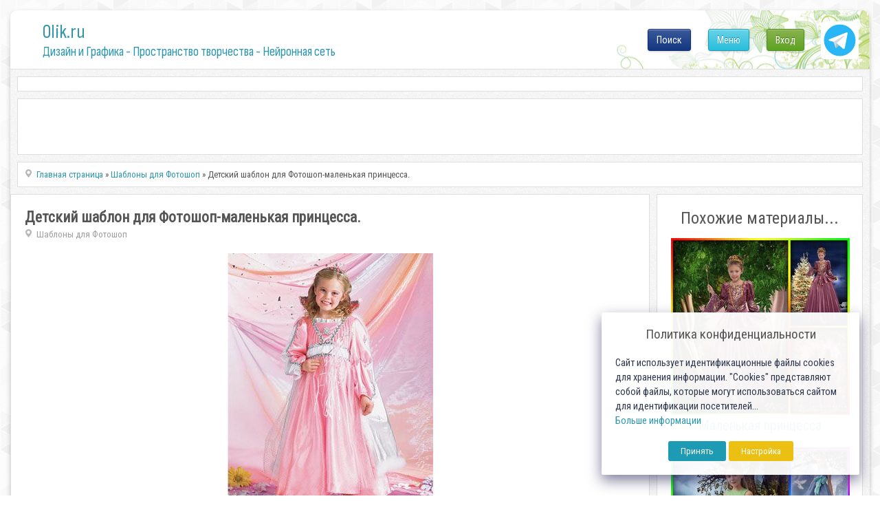

--- FILE ---
content_type: text/html; charset=utf-8
request_url: https://0lik.ru/templates/85864-detskij-shablon-dlya-fotoshop-malenkaya-princessa.html
body_size: 10287
content:
<!DOCTYPE html>
<html xmlns="http://www.w3.org/1999/xhtml" xml:lang="ru" lang="ru">
    <head>
        <meta http-equiv="Content-Type" content="text/html; charset=utf-8" />
<title>Детский шаблон для Фотошоп-маленькая принцесса.</title>
<meta name="description" content="  Детский шаблон для Фотошоп-маленькая принцесса. 3 PSD | 1200х1600 | 300dpi | 32,2Mb Автор SNIF777    Детский шаблон для Фотошоп-маленькая принцесса. 3 PSD | 1200х1600 | 300dpi | 32,2Mb Авт  85864" />
<meta name="keywords" content="322Mb, Автор, SNIF777, 300dpi, 1200х1600, шаблон, Фотошопмаленькая, принцесса, Детский" />
<meta name="generator" content="Alexandr Engine System (http://0lik.ru)" />

<meta property="og:site_name" content="0LIK.RU - Дизайн и Графика - Пространство творчества" />
<meta property="og:type" content="article" />
<meta property="og:title" content="Детский шаблон для Фотошоп-маленькая принцесса." />
<meta property="og:url" content="https://0lik.ru/templates/85864-detskij-shablon-dlya-fotoshop-malenkaya-princessa.html" />
<meta property="og:image" content="http://0lik.ru/uploads/posts/2010-07/1278443653_0lik.ru_38g.jpg" />
<link rel="search" type="application/opensearchdescription+xml" href="https://0lik.ru/engine/opensearch.php" title="0LIK.RU - Дизайн и Графика - Пространство творчества" />
<link rel="alternate" type="application/rss+xml" title="0LIK.RU - Дизайн и Графика - Пространство творчества" href="https://0lik.ru/rss.xml" />
<script type="text/javascript" src="/engine/classes/min/index.php?charset=utf-8&amp;g=general&amp;17"></script>
<script type="text/javascript" src="/engine/classes/min/index.php?charset=utf-8&amp;f=engine/classes/masha/masha.js&amp;17"></script>
<script src="//ajax.googleapis.com/ajax/libs/webfont/1/webfont.js"></script>
<script src="/engine/editor/scripts/webfont.js"></script>
<link media="screen" href="/engine/editor/css/default.css" type="text/css" rel="stylesheet" />
		
		<meta name="viewport" content="width=device-width, initial-scale=1.0">
		
		<meta name="google-site-verification" content="Cibzd3ohOwLrG-Ko98DL7HlgbQM_RtChC5Eq6GO5xjA" />
		<meta name='yandex-verification' content='6f2f443f5c3c3732' />

		<meta name="my-site-verification" content="NEW SERVER" />

		
        <link rel="shortcut icon" href="/templates/0lik2024/assets/images/favicon.ico" />
		
		<link href="/templates/0lik2024/assets/css/jquery-ui.css?v10042024a" type="text/css" rel="stylesheet" />
        <link href="/templates/0lik2024/assets/css/buttons.css?v10042024a"  rel="stylesheet">
		<link href="/templates/0lik2024/assets/css/login-main.css?v10042024aa" rel="stylesheet">
		<link href="/templates/0lik2024/assets/css/fontawesome-my.css?v10042024a" rel="stylesheet">
		<link href="/templates/0lik2024/assets/css/top-menu.css?v10042024a" rel="stylesheet">
		<link href="/templates/0lik2024/assets/css/main.css?v10042024ae" type="text/css" rel="stylesheet" />
		<link href="/templates/0lik2024/assets/css/main2024.css?v10042024a" type="text/css" rel="stylesheet" />
        <link href="/templates/0lik2024/assets/css/engine.css?v10042024a" type="text/css" rel="stylesheet" />
		<link rel="preconnect" href="https://fonts.googleapis.com">
		<link rel="preconnect" href="https://fonts.gstatic.com" crossorigin>

		<link href="//fonts.googleapis.com/css?family=Roboto+Condensed" rel="stylesheet">
		<link href="//fonts.googleapis.com/css2?family=Sofia+Sans+Condensed:wght@1;200;400;600;800&display=swap" rel="stylesheet">
		
		<script src="/templates/0lik2024/assets/js/modernizr.js"></script>

		<script src="/js/simod.js"></script>
		<script src="/templates/0lik2024/assets/js/stick-slide.js"></script>
		
		
		
	
		<script src="/js/lock2/js/libs/jquery.ui.highlight.min.js"></script>
		<script src="/js/lock2/js/lockit.min.js"></script>
		<link type="text/css" rel="stylesheet" href="/js/lock2/css/lockit.min.css" />
	
        
			
	
		<script src="/templates/0lik2024/assets/js/jquery.ihavecookies.min.js"></script>
		<script src="/templates/0lik2024/assets/js/gdpr.js"></script>
		<script>
		$(function(){
			$('body').ihavecookies(options);
		});
		</script>
		
		<script>window.yaContextCb=window.yaContextCb||[]</script>
		<script src="https://yandex.ru/ads/system/context.js" async></script>

    </head>
    
    <body>
        <script>
<!--
var aCop		= '1';
var dle_root       = '/';
var dle_admin      = '';
var dle_login_hash = '';
var dle_group      = 5;
var dle_skin       = '0lik2024';
var dle_wysiwyg    = '0';
var quick_wysiwyg  = '0';
var dle_act_lang   = ["Да", "Нет", "Ввод", "Отмена", "Сохранить", "Удалить", "Загрузка. Пожалуйста, подождите..."];
var menu_short     = 'Быстрое редактирование';
var menu_full      = 'Полное редактирование';
var menu_profile   = 'Просмотр профиля';
var menu_send      = 'Отправить сообщение';
var menu_uedit     = 'Админцентр';
var dle_info       = 'Информация';
var dle_confirm    = 'Подтверждение';
var dle_prompt     = 'Ввод информации';
var dle_req_field  = 'Заполните все необходимые поля';
var dle_del_agree  = 'Вы действительно хотите удалить? Данное действие невозможно будет отменить';
var dle_spam_agree = 'Вы действительно хотите отметить пользователя как спамера? Это приведёт к удалению всех его комментариев';
var dle_complaint  = 'Укажите текст Вашей жалобы для администрации:';
var dle_big_text   = 'Выделен слишком большой участок текста.';
var dle_orfo_title = 'Укажите комментарий для администрации к найденной ошибке на странице';
var dle_p_send     = 'Отправить';
var dle_p_send_ok  = 'Уведомление успешно отправлено';
var dle_save_ok    = 'Изменения успешно сохранены. Обновить страницу?';
var dle_reply_title= 'Ответ на комментарий';
var dle_tree_comm  = '0';
var dle_del_news   = 'Удалить статью';
var allow_dle_delete_news   = false;

//-->
</script>
        <!-- Дизайн сайта. Александр К. © https://0lik.ru 2007-2024 -->
		
        <div id="container">
            
			<div id="head">
			
				<div id="header">
					<a class="logo-link" href="/" title="Дизайн и Графика - Пространство творчества - Нейронная сеть">
						<p class="logo-title">0lik.ru</p>
						<p class="under-title"><h1>Дизайн и Графика - Пространство творчества - Нейронная сеть</h1></p>
					</a>
					<a id="tgButton" href="https://t.me/site_olik_ru" target="_blank">
						<img src="/templates/0lik2024/assets/images/icon-tg.svg">
					</a>
					<div id="loginBtn">
					<div class="div-pop-news">
	<div class="login-menu">
		<ul>
		
			<li><a class="cd-signin btn btn-green btn-max-width" href="#">Вход</a></li>
		
		
		</ul>
	</div>
</div>

<div class="cd-user-modal">
	<div class="cd-user-modal-container ">
		<ul class="cd-switcher">
    
			<li><a href="#0">Вход</a></li>
			<!-- li><a href="#0">Регистрация</a></li -->
    
    
		</ul>
		<hr class="first">

    
		<div id="cd-login">
			<form class="cd-form" method="POST">
				<p class="fieldset text-center">
					Для входа на сайт, используйте свои Логин и Пароль
				</p>

				<p class="fieldset">
					<label class="image-replace cd-email" for="signin-email">Логин</label>
					<input class="full-width has-padding has-border" id="signin-email" name="login_name" type="text" placeholder="Логин ( не E-mail )">
					<span class="cd-error-message">Ошибка! Введите E-mail!</span>
				</p>

				<p class="fieldset">
					<label class="image-replace cd-password" for="signin-password">Пароль</label>
					<input class="full-width has-padding has-border" id="signin-password" type="password" name="login_password" placeholder="Пароль">
					<a href="#0" class="hide-password">показать</a>
					<span class="cd-error-message">Ошибка! Введите Пароль!</span>
				</p>

				<p class="fieldset">
					<input type="checkbox" id="remember-me" name="login_not_save">
					<label for="remember-me">Чужой компьютер</label>
				</p>

				<p class="fieldset">
					<button type="submit" class="full-width btn btn-blue btn-medium">
						<i class="fa fa-arrow-circle-right fa-sm"></i> Войти
					</button>
                    <input name="login" type="hidden" id="login" value="submit" />
				</p>
				
				<hr>
				
				<p class="fieldset text-center">
					Или воспользуйтесь соц.сетями
				</p>
				
				<p class="fieldset text-center">
					<a class="btn btn-blue btn-medium btn-social btn-fb" href="https://www.facebook.com/dialog/oauth?client_id=740563193402204&amp;redirect_uri=https%3A%2F%2F0lik.ru%2Findex.php%3Fdo%3Dauth-social%26provider%3Dfc&amp;scope=public_profile%2Cemail&amp;display=popup&amp;state=328d83efe87a768f5e63f4a7bf75a125&amp;response_type=code"><i class="fab fa-facebook-f fa-lg famy-socall"></i></a>
					<a class="btn btn-blue btn-medium btn-social btn-google" href="https://oauth.yandex.ru/authorize?client_id=20ad70288e834625b84b070eb4c5daff&amp;redirect_uri=https%3A%2F%2F0lik.ru%2Findex.php%3Fdo%3Dauth-social%26provider%3Dyandex&amp;state=328d83efe87a768f5e63f4a7bf75a125&amp;response_type=code" target="_blank"><i class="fab fa-yandex fa-lg famy-socall"></i></a>
					<a class="btn btn-blue btn-medium btn-social btn-vk" href="http://oauth.vk.com/authorize?client_id=7555027&amp;redirect_uri=https%3A%2F%2F0lik.ru%2Findex.php%3Fdo%3Dauth-social%26provider%3Dvk&amp;scope=offline%2Cwall%2Cemail&amp;state=328d83efe87a768f5e63f4a7bf75a125&amp;response_type=code" target="_blank"><i class="fab fa-vk fa-lg famy-socall"></i></a>
					<a class="btn btn-blue btn-medium btn-social btn-google" href="https://accounts.google.com/o/oauth2/auth?client_id=186145217101-3umb0esk9kk7l8m97v0v2a8u55d604t9.apps.googleusercontent.com&amp;redirect_uri=https%3A%2F%2F0lik.ru%2Findex.php%3Fdo%3Dauth-social%26provider%3Dgoogle&amp;scope=https%3A%2F%2Fwww.googleapis.com%2Fauth%2Fuserinfo.email+https%3A%2F%2Fwww.googleapis.com%2Fauth%2Fuserinfo.profile&amp;state=328d83efe87a768f5e63f4a7bf75a125&amp;response_type=code" target="_blank"><i class="fab fa-google fa-lg famy-socall"></i></a>
					<!-- a class="btn btn-blue btn-medium btn-social btn-ok" href="#"><i class="fab fa-odnoklassniki fa-lg famy-socall"></i></a -->
					<!-- a class="btn btn-blue btn-medium btn-social btn-mailru" href="#"><i class="fa fa-at fa-lg famy-socall"></i></a -->
				</p>
				
			</form>
			
			<p class="cd-form-bottom-message"><a href="#0">Сбросить пароль!</a></p>
			<!-- <a href="#0" class="cd-close-form">Close</a> -->
		</div>

		<div id="cd-signup">
			<form class="cd-form" method="POST" action="https://0lik.ru/index.php?do=oreg">
				<p class="fieldset">
					<label class="image-replace cd-username" for="login-name">Логин</label>
					<input class="full-width has-padding has-border" id="login-name" type="text" placeholder="Логин" onkeyup="CheckLogin('', this); return false;" name="name">
					<span class="cd-error-message">Ошибка! Введите Логин!</span>
					<span id="result-registration" class="cd-notavail-message">&nbsp;</span>
				</p>

				<p class="fieldset">
					<label class="image-replace cd-email" for="login-email">E-mail</label>
					<input class="full-width has-padding has-border" id="login-email" name="email" type="email" placeholder="E-mail">
					<span class="cd-error-message">Ошибка! Введите E-mail!</span>
				</p>

				<p class="fieldset">
					<label class="image-replace cd-password" for="login-password">Пароль</label>
					<input class="full-width has-padding has-border" id="login-password1" name="password1" type="password"  placeholder="Пароль">
					<a href="#0" class="hide-password">показать</a>
					<span class="cd-error-message">Ошибка! Введите Пароль!</span>
				</p>

				<p class="fieldset">
					<label for="accept-polocy">
						<input type="checkbox" id="accept-polocy" name="terms" value="1" required> Я принимаю <a href="https://0lik.ru/terms-of-use.html" target="_blank">пользовательское соглашение</a> и подтверждаю, что согласен с <a href="https://0lik.ru/privacy-policy.html" target="_blank">политикой конфиденциальности</a> данного сайта
					</label>
				</p>

				<p class="fieldset">
					<label for="accept-terms">
						<input type="checkbox" id="accept-terms"> Я согласен с <a href="/site-rules.html" target="_blank">условиями</a> сайта
					</label>
				</p>
				
				<div class="fieldset text-center width-300-center">
					
						<div id="g-recaptcha-login"></div>
									
				</div>

				<p class="fieldset">
					<button type="submit" class="full-width has-padding btn  btn-medium" id="button-reg" disabled>
						<i class="fa fa-check-circle fa-sm"></i> Создать аккаунт!
					</button>
                    <input name="password2" type="hidden" id="login-password2" value="" />
				</p>
			</form>

			<!-- <a href="#0" class="cd-close-form">Close</a> -->
		</div>
    

    
		
    
		<div id="cd-reset-password">
			<p class="cd-form-message">Вы не помните пароль? Пожалуйста введите ваш E-mail адрес мы сгенерим вам новый и отправим на почту.</p>

			<form class="cd-form">
				<p class="fieldset">
					<label class="image-replace cd-email" for="reset-email">E-mail</label>
					<input class="full-width has-padding has-border" id="reset-email" type="email" placeholder="E-mail">
					<span class="cd-error-message">Ошибка! Введите E-mail!</span>
				</p>

				<p class="fieldset">
					<input class="full-width has-padding btn-medium" type="submit" value="Сбросить пароль">
				</p>
			</form>

			<p class="cd-form-bottom-message"><a href="#0">Обратно на Вход</a></p>
		</div> <!-- cd-reset-password -->
    
		<a href="#0" class="cd-close-form">Закрыть</a>
	</div> <!-- cd-user-modal-container -->
</div> <!-- cd-user-modal -->

					</div>
					<div id="menuBtn">
					
						<div class="div-pop-news">
							<div class="top-menu">
								<ul>
									<li><a class="btn btn-blue btn-max-width show-menu" href="#" onclick="return false;">Меню</a></li>
								</ul>
							</div>
						</div>
					</div>

					<div id="searchBtn">
					
						<div class="div-pop-news">
							<div class="top-menu">
								<ul>
									<li><a class="btn btn-fb btn-max-width" href="#" onclick="return false;">Поиск</a></li>
								</ul>
							</div>
						</div>
						
					</div>	

					<div id="searchOverlay2025" class="overlay2025">
						<div class="search-container-2025">
							<form method="post" name="searchform" style="width:100%;display:flex;">
								<input type="hidden" value="search" name="do">
								<input type="hidden" value="search" name="subaction">
								<input id="story" class="search-input-2025" name="story" value="Поиск по сайту..." onblur="if(this.value=='') this.value='Поиск по сайту...';" onfocus="if(this.value=='Поиск по сайту...') this.value='';" type="text">
								<input id="searchSubmit2025" type="submit" value="ИСКАТЬ!" class="btn btn-blue btn-search search-button" style="font-size: 19px;" title="Начать поиск по сайту!" >
							</form>
						</div>
					</div>

					
				</div>
				
			</div>

            <div id="content">

				<script>
				window.yaContextCb.push(()=>{
					Ya.Context.AdvManager.render({
						"blockId": "R-A-249416-14",
						"type": "fullscreen",
						"platform": "touch"
					})
				})
				</script>
				
				
				<div class="mount-all">
					<div class="rek-top">
						
					<!-- Yandex.RTB R-A-249416-1 -->
					<div id="yandex_rtb_R-A-249416-1_29191"></div>
					<script type="text/javascript">
					/*if ( $.fn.ihavecookies.preference('marketing') === true) {*/
						(function(w, d, n, s, t) {
							w[n] = w[n] || [];
							w[n].push(function() {
								Ya.Context.AdvManager.render({
									blockId: "R-A-249416-1",
									renderTo: "yandex_rtb_R-A-249416-1_29191",
									statId: 100,
									async: true,
									pageNumber: 29191
								});
							});
							t = d.getElementsByTagName("script")[0];
							s = d.createElement("script");
							s.type = "text/javascript";
							s.src = "//an.yandex.ru/system/context.js";
							s.async = true;
							t.parentNode.insertBefore(s, t);
						})(this, this.document, "yandexContextAsyncCallbacks");
					/*}*/
					</script>
		
					</div>
				</div>			
				
			
				<div class="mount-all search-block" style="min-height:82px;">
					<div class="wrapper-topsearch">
						<div>
							<div>
								<div>

								</div>
							</div>
						</div>					

					</div>	
				</div>
				
				<div class="wrapper-big">
                
	
			
					

					
					<div class="wrapper-news ">
						<div id="main" role="main">
							<div id="tiles">
							<!-- aviable=main|cat|search|tags|favorites|allnews|showfull|static|lostpassword|addnews -->
					

							        
		<div class="mount-all">
			<div class="speedbar-news">
				<label> </label><span id="dle-speedbar"><span itemscope itemtype="http://data-vocabulary.org/Breadcrumb"><a href="https://0lik.ru/" itemprop="url"><span itemprop="title">Главная страница</span></a></span> &raquo; <span itemscope itemtype="http://data-vocabulary.org/Breadcrumb"><a href="https://0lik.ru/templates/" itemprop="url"><span itemprop="title">Шаблоны для Фотошоп</span></a></span> &raquo; Детский шаблон для Фотошоп-маленькая принцесса.</span>
			</div>
        </div>
		
							
							<div id='dle-content'>



<div id="flex-content">

<div class="mount-all flex-left">
	<div class="post-info inside">
		<div class="post-basic-info">
			<div class="full-title-top">
				<h3><span itemprop="name">Детский шаблон для Фотошоп-маленькая принцесса.</span></h3>
				<span><span itemprop="articleSection"><label> </label><a href="https://0lik.ru/templates/">Шаблоны для Фотошоп</a></span></span>
				<span class="admin-block">
					<span class="admin-tools">
						
						
					</span>
				</span>
			</div>
			
			
			<div itemprop="articleBody" class="post-body">
				<div id="news-id-85864" style="display:inline;"><div align="center"><!--dle_image_begin:http://0lik.ru/uploads/posts/2010-07/1278443653_0lik.ru_38g.jpg|--><img src="/uploads/posts/2010-07/1278443653_0lik.ru_38g.jpg" alt="Детский шаблон для Фотошоп-маленькая принцесса." title="Детский шаблон для Фотошоп-маленькая принцесса."  /><!--dle_image_end--></div>
<br /><div align="center"><!--dle_image_begin:http://0lik.ru/uploads/posts/2010-07/1278443601_0lik.ru_60g.jpg|--><img src="/uploads/posts/2010-07/1278443601_0lik.ru_60g.jpg" alt="Детский шаблон для Фотошоп-маленькая принцесса." title="Детский шаблон для Фотошоп-маленькая принцесса."  /><!--dle_image_end--></div>
<br /><div align="center"><!--dle_image_begin:http://0lik.ru/uploads/posts/2010-07/1278443700_0lik.ru_62g.jpg|--><img src="/uploads/posts/2010-07/1278443700_0lik.ru_62g.jpg" alt="Детский шаблон для Фотошоп-маленькая принцесса." title="Детский шаблон для Фотошоп-маленькая принцесса."  /><!--dle_image_end--></div>
<br /><div align="center"><strong>Детский шаблон для Фотошоп-маленькая принцесса.<br />3 PSD | 1200х1600 | 300dpi | 32,2Mb<br />Автор SNIF777</strong></div>
				<div align="center"><!--QuoteBegin--><div class="quote">
			<div class="title-downloads" style="background-color: #CFE57E;margin-bottom: 5px;padding: 5px 0px 5px 0px;font-weight: bold;font-size: 13px;color: #597104;font-size: 17px;">Ссылки на файлы для загрузки / Download links</div>
		<div style="background-color:#f1c8c8;color:#820909;text-align: center;margin-bottom: 5px;">Только для личного пользования! / For personal use only!</div>
				<script>
			
				$(function(){

					$('body').on('click', '.start-yandex', function(){
						
						ym(87035231,'reachGoal','showyan');
						window.yaContextCb.push(()=> {
							
							if (Ya.Context.AdvManager.getPlatform() === 'desktop') {
								
								Ya.Context.AdvManager.render({
								  blockId: 'R-A-249416-15',
								  type: 'rewarded',
								  platform: 'desktop',
								  onRewarded: (isRewarded) => {
									  if (isRewarded) {
										  getLockedLinks();
									  } else {
										  $('#files-lock .inf-lk').css({"color":"red"});
									  }
								  }
								});
								
							} else {
								
								Ya.Context.AdvManager.render({
								  blockId: 'R-A-249416-17',
								  type: 'rewarded',
								  platform: 'touch',
								  onRewarded: (isRewarded) => {
									  if (isRewarded) {
										  getLockedLinks();
									  } else {
										  $('#files-lock .inf-lk').css({"color":"red"});
									  }
								  }
								});
								
							}
							
						});

					});
				
				});

				function getLockedLinks() {
				
					$.ajax({
						url: "/engine/ajax/news_locker.php",
						method: 'POST',
						data: {
							yalocker:'yes',
							nid:'85864',
							hash:'783556066ac7fdc6a7874246bc0fd016'
						},
						success: function (data) {
							$('.to-lock').html(data);
						}
					});
				}				
				
				</script>

				<style>
					.inf-lk {font-size:15pt;margin:10px 0px;}
					.start-yandex{font-size:16pt;margin-bottom:14px;}
					.loadedLinks{font-size:16pt;margin:16px 0px 10px;}
				</style>
				
			
				<div id="files-lock" class="to-lock">
					<div class="inf-lk">Для получения ссылок, посмотрите короткую рекламу</div>
					<button class="start-yandex btn btn-blue">Нажмите для просмотра</button>
				</div>		<div style="font-size: 16pt;padding: 14px;background-color:#FFF2ED;border:1px solid #FFC6C5;border-radius:5px;margin-top:7px;color: #F35D5A;line-height: 20px;font-weight: normal;padding: 8px 0px 5px;"><b>* Внимание!</b> Данная новость создана более 2 лет назад. <br />Вероятность что ссылки рабочие очень низкая.</div></div><!--QuoteEEnd--></div>
			</div>
			</div>
			
			 
			
			<div style="padding:20px 0px 0px 0px;">
			<!-- Yandex -->
		<div>
			<!-- Yandex.RTB R-A-249416-2 -->
			<div id="yandex_rtb_R-A-249416-2"></div>
			<script type="text/javascript">
				(function(w, d, n, s, t) {
					w[n] = w[n] || [];
					w[n].push(function() {
						Ya.Context.AdvManager.render({
							blockId: "R-A-249416-2",
							renderTo: "yandex_rtb_R-A-249416-2",
							statId: 130,
							async: true
						});
					});
					t = d.getElementsByTagName("script")[0];
					s = d.createElement("script");
					s.type = "text/javascript";
					s.src = "//an.yandex.ru/system/context.js";
					s.async = true;
					t.parentNode.insertBefore(s, t);
				})(this, this.document, "yandexContextAsyncCallbacks");
			</script>			
		</div>
			</div>
			
			
			
		</div>
		<div class="post-info-rate-share">
			<div class="rateit">
			
			
				<div>Разместил: <span itemprop="author" itemscope itemtype="http://schema.org/Person"><span itemprop="name">snif777</span></span></div>
			
				<div>07.07.2010</div>
				<span itemprop="datePublished" style="display:none;">2010-07-07</span>
			</div>
			<div class="post-share">
				<span class="vkontakte" onclick="socPub.vkontakte('https://0lik.ru/templates/85864-detskij-shablon-dlya-fotoshop-malenkaya-princessa.html','Детский шаблон для Фотошоп-маленькая принцесса.','http://0lik.ru/uploads/posts/2010-07/1278443653_0lik.ru_38g.jpg','Детский шаблон для Фотошоп-маленькая принцесса.')"></span>
				<span class="pinterest" onclick="socPub.pinter('https://0lik.ru/templates/85864-detskij-shablon-dlya-fotoshop-malenkaya-princessa.html','Детский шаблон для Фотошоп-маленькая принцесса.','http://0lik.ru/uploads/posts/2010-07/1278443653_0lik.ru_38g.jpg')"></span>
				<span class="ok" onclick="socPub.ok('https://0lik.ru/templates/85864-detskij-shablon-dlya-fotoshop-malenkaya-princessa.html','Детский шаблон для Фотошоп-маленькая принцесса.','http://0lik.ru/uploads/posts/2010-07/1278443653_0lik.ru_38g.jpg')"></span>
				<span class="space"></span>
				<span class="favicon"></span>
			</div>
			<div class="clear"> </div>
		</div>
	</div>
</div>

<div class="mount-all flex-right">
	<div class="f-title-top">Похожие материалы...</div>
	<ul>
	<li class="spec_olik">
	<a class="spec_olik_a" href="https://0lik.ru/templates/158374-malenkaya-princessa.html" target="_blank">
		<img src="https://0lik.ru/uploads/tmbrel2024/posts/2011-12/1324297572_0lik.ru_kiskata5.jpg">
		<div>Маленькая принцесса</div>
	</a>
</li>
<li class="spec_olik">
	<a class="spec_olik_a" href="https://0lik.ru/templates/149883-malenkaya-princessa-3.html" target="_blank">
		<img src="https://0lik.ru/uploads/tmbrel2024/posts/2011-10/1319795790_0lik.ru_kiskata3.jpg">
		<div>Маленькая принцесса 3.</div>
	</a>
</li>
<li class="spec_olik">
	<a class="spec_olik_a" href="https://0lik.ru/templates/147384-detskij-shablon-dlya-fotoshop-malenkaya-princessa-2.html" target="_blank">
		<img src="https://0lik.ru/uploads/tmbrel2024/posts/2011-10/1318322923_0lik.ru_kiskata2.jpg">
		<div>Детский шаблон для фотошоп - Маленькая принцесса 2.</div>
	</a>
</li>
<li class="spec_olik">
	<a class="spec_olik_a" href="https://0lik.ru/templates/144991-malenkaya-princessa.html" target="_blank">
		<img src="https://0lik.ru/uploads/tmbrel2024/posts/2011-09/1316559919_0lik.ru_kiskata-1.jpg">
		<div>Маленькая принцесса</div>
	</a>
</li>
<li class="spec_olik">
	<a class="spec_olik_a" href="https://0lik.ru/templates/21746-shablon-detskijj-malenkaja-princessa.html" target="_blank">
		<img src="https://0lik.ru/uploads/tmbrel2024/posts/2009-01/1231450004_0lik.ru_malenkaya-princessa.jpg">
		<div>Шаблон детский "Маленькая принцесса"</div>
	</a>
</li>

	</ul>
</div>

</div>

</div>

					
							</div>
						</div>
					</div>
					
				
			</div><!-- content -->

			<input type="hidden" id="navigo" value="0">
			
			
            <div id="foot-block">
				&nbsp;
			</div>
            <!-- div class="clear"></div -->
            <div id="footer">
                <div id="footer-bottom">
                    <div id="foot-text-abt" style="text-align:center;">

					</div>
                    
                    <div id="foot-text-regarch">
						<a href="https://0lik.ru/terms-of-use.html">
                            <b>Пользовательское соглашение</b>
                        </a> |
						<a href="https://0lik.ru/privacy-policy.html">
                            <b>Политика конфиденциальности</b>
                        </a>
                    </div>
                    
                    <div class="foot-text-owner">
                        <b>
                            Создатель проекта 0lik.ru - Александр Анатольевич © 2007-2026<br>
							<a href="https://0lik.ru/abuse.html">Abuse</a> | <a href="https://0lik.ru/index.php?do=feedback&user=2">Feedback</a>
                        </b>
                    </div>
                    
                </div>
                
                
            </div><!-- footer -->
			
        </div><!-- container -->
        
	<script src="/templates/0lik2024/assets/js/scrollTop.js"></script>
	
	
	
	
		
	

	
	
	<script src="/templates/0lik2024/assets/js/libs.js?v10042024a"></script>
	<script src="/templates/0lik2024/assets/js/login-main.js?v10042024a"></script>
	
	<script>
		var sitekey_cap = '6LeG4-MSAAAAAJLdb6CNawnniqtCoSu5s5S0Frov';
		var theme_cap = 'light';
		var lang_cap = 'ru';
	</script>
	<script src='//0lik.ru/js/recapcode.js'></script>

		<div id="counters">
			<!--noindex-->
				
<script>
/*if ($.fn.ihavecookies.preference('analytics') !== true) {*/
	
  (function(i,s,o,g,r,a,m){i['GoogleAnalyticsObject']=r;i[r]=i[r]||function(){
  (i[r].q=i[r].q||[]).push(arguments)},i[r].l=1*new Date();a=s.createElement(o),
  m=s.getElementsByTagName(o)[0];a.async=1;a.src=g;m.parentNode.insertBefore(a,m)
  })(window,document,'script','//www.google-analytics.com/analytics.js','ga');

  ga('create', 'UA-12862746-3', 'auto');
  ga('send', 'pageview');

/*}*/
</script>


<!-- Yandex.Metrika counter -->
<script type="text/javascript" >
   (function(m,e,t,r,i,k,a){m[i]=m[i]||function(){(m[i].a=m[i].a||[]).push(arguments)};
   m[i].l=1*new Date();
   for (var j = 0; j < document.scripts.length; j++) {if (document.scripts[j].src === r) { return; }}
   k=e.createElement(t),a=e.getElementsByTagName(t)[0],k.async=1,k.src=r,a.parentNode.insertBefore(k,a)})
   (window, document, "script", "https://mc.yandex.ru/metrika/tag.js", "ym");

   ym(69830, "init", {
        clickmap:true,
        trackLinks:true,
        accurateTrackBounce:true,
        webvisor:true
   });
</script>
<noscript><div><img src="https://mc.yandex.ru/watch/69830" style="position:absolute; left:-9999px;" alt="" /></div></noscript>
<!-- /Yandex.Metrika counter -->
			<!--/noindex-->
		</div>     

		<div class="cd-menu-modal">
	<div class="cd-menu-modal-container">

			<ul class="sky-mega-menu sky-mega-menu-anim-flip sky-mega-menu-response-to-icons">
			
				<li>
					<a href="/templates/" title="Шаблоны"><i class="fa fa-newspaper-o"></i>Шаблоны<i class="fa fa-indicator fa-chevron-down"></i></a>
					<div class="grid-container3">
						<ul>
							<li><a href="/templates/calendars/" title="Календари"><i class="fa fa-check"></i>Календари</a></li>
							<li><a href="/templates/frame-for-photos/" title="Рамки для Фото"><i class="fa fa-check"></i>Рамки для Фото</a></li>
							<li><a href="/templates/fotomontag/" title="Фотомонтаж"><i class="fa fa-check"></i>Фотомонтаж</a></li>
							<li><a href="/templates/othert/" title="Другое"><i class="fa fa-check"></i>Другое</a></li>
						</ul>
					</div>
				</li>

				<li style="margin-left:20px;">
					<a href="/cliparts/" title="Клипарты"><i class="fa fa-picture-o"></i>Клипарты<i class="fa fa-indicator fa-chevron-down"></i></a>
					<div class="grid-container3">
						<ul>
							<li><a href="/cliparts/clipartfoto/" title="Фотоклипарт"><i class="fa fa-check"></i>Фотоклипарт</a></li>
							<li><a href="/cliparts/clipartvector/" title="Векторный клипарт"><i class="fa fa-check"></i>Векторный клипарт</a></li>
							<li><a href="/cliparts/clipartrastr/" title="Растровый клипарт"><i class="fa fa-check"></i>Растровый клипарт</a></li>
							<li><a href="/cliparts/panorama/" title="Панорамы"><i class="fa fa-check"></i>Панорамы</a></li>
							<li><a href="/cliparts/backgrounds/" title="Фоны"><i class="fa fa-check"></i>Фоны</a></li>
							<li><a href="/cliparts/clipartotris/" title="Разное"><i class="fa fa-check"></i>Разное</a></li>
						</ul>
					</div>
				</li>

				<li style="margin-left:20px;">
					<a href="#" title="Все остальные разделы"><i class="fa fa-star"></i>Другие разделы<i class="fa fa-indicator fa-chevron-down"></i></a>
					<div class="grid-container3">
						<ul>
							<li><a href="/collage-online.html" title="Коллаж Онлайн">Коллаж Онлайн</a></li>

							<li><a href="/scrapbooking/" title="Скрапбукинг"><i class="fa fa-check"></i>Скрапбукинг</a></li>

							<li><a href="/pictures/" title="Картины и живопись известных художников"><i class="fa fa-check"></i>Картины и Живопись</a></li>

							<li><a href="/video-montag/" title="Видеомонтаж, обработка видео"><i class="fa fa-check"></i>Видеомонтаж</a></li>

							<li><a href="/video-montag/futages/" title="Футажи"><i class="fa fa-check"></i>Футажи</a></li>

						</ul>
					</div>
				</li>

			</ul>
	</div> <!-- cd-user-modal-container -->
</div> <!-- cd-user-modal -->

	
    </body>
</html>


--- FILE ---
content_type: text/html; charset=utf-8
request_url: https://www.google.com/recaptcha/api2/anchor?ar=1&k=6LeG4-MSAAAAAJLdb6CNawnniqtCoSu5s5S0Frov&co=aHR0cHM6Ly8wbGlrLnJ1OjQ0Mw..&hl=ru&v=PoyoqOPhxBO7pBk68S4YbpHZ&theme=light&size=normal&anchor-ms=20000&execute-ms=30000&cb=7epthomr0vzz
body_size: 49381
content:
<!DOCTYPE HTML><html dir="ltr" lang="ru"><head><meta http-equiv="Content-Type" content="text/html; charset=UTF-8">
<meta http-equiv="X-UA-Compatible" content="IE=edge">
<title>reCAPTCHA</title>
<style type="text/css">
/* cyrillic-ext */
@font-face {
  font-family: 'Roboto';
  font-style: normal;
  font-weight: 400;
  font-stretch: 100%;
  src: url(//fonts.gstatic.com/s/roboto/v48/KFO7CnqEu92Fr1ME7kSn66aGLdTylUAMa3GUBHMdazTgWw.woff2) format('woff2');
  unicode-range: U+0460-052F, U+1C80-1C8A, U+20B4, U+2DE0-2DFF, U+A640-A69F, U+FE2E-FE2F;
}
/* cyrillic */
@font-face {
  font-family: 'Roboto';
  font-style: normal;
  font-weight: 400;
  font-stretch: 100%;
  src: url(//fonts.gstatic.com/s/roboto/v48/KFO7CnqEu92Fr1ME7kSn66aGLdTylUAMa3iUBHMdazTgWw.woff2) format('woff2');
  unicode-range: U+0301, U+0400-045F, U+0490-0491, U+04B0-04B1, U+2116;
}
/* greek-ext */
@font-face {
  font-family: 'Roboto';
  font-style: normal;
  font-weight: 400;
  font-stretch: 100%;
  src: url(//fonts.gstatic.com/s/roboto/v48/KFO7CnqEu92Fr1ME7kSn66aGLdTylUAMa3CUBHMdazTgWw.woff2) format('woff2');
  unicode-range: U+1F00-1FFF;
}
/* greek */
@font-face {
  font-family: 'Roboto';
  font-style: normal;
  font-weight: 400;
  font-stretch: 100%;
  src: url(//fonts.gstatic.com/s/roboto/v48/KFO7CnqEu92Fr1ME7kSn66aGLdTylUAMa3-UBHMdazTgWw.woff2) format('woff2');
  unicode-range: U+0370-0377, U+037A-037F, U+0384-038A, U+038C, U+038E-03A1, U+03A3-03FF;
}
/* math */
@font-face {
  font-family: 'Roboto';
  font-style: normal;
  font-weight: 400;
  font-stretch: 100%;
  src: url(//fonts.gstatic.com/s/roboto/v48/KFO7CnqEu92Fr1ME7kSn66aGLdTylUAMawCUBHMdazTgWw.woff2) format('woff2');
  unicode-range: U+0302-0303, U+0305, U+0307-0308, U+0310, U+0312, U+0315, U+031A, U+0326-0327, U+032C, U+032F-0330, U+0332-0333, U+0338, U+033A, U+0346, U+034D, U+0391-03A1, U+03A3-03A9, U+03B1-03C9, U+03D1, U+03D5-03D6, U+03F0-03F1, U+03F4-03F5, U+2016-2017, U+2034-2038, U+203C, U+2040, U+2043, U+2047, U+2050, U+2057, U+205F, U+2070-2071, U+2074-208E, U+2090-209C, U+20D0-20DC, U+20E1, U+20E5-20EF, U+2100-2112, U+2114-2115, U+2117-2121, U+2123-214F, U+2190, U+2192, U+2194-21AE, U+21B0-21E5, U+21F1-21F2, U+21F4-2211, U+2213-2214, U+2216-22FF, U+2308-230B, U+2310, U+2319, U+231C-2321, U+2336-237A, U+237C, U+2395, U+239B-23B7, U+23D0, U+23DC-23E1, U+2474-2475, U+25AF, U+25B3, U+25B7, U+25BD, U+25C1, U+25CA, U+25CC, U+25FB, U+266D-266F, U+27C0-27FF, U+2900-2AFF, U+2B0E-2B11, U+2B30-2B4C, U+2BFE, U+3030, U+FF5B, U+FF5D, U+1D400-1D7FF, U+1EE00-1EEFF;
}
/* symbols */
@font-face {
  font-family: 'Roboto';
  font-style: normal;
  font-weight: 400;
  font-stretch: 100%;
  src: url(//fonts.gstatic.com/s/roboto/v48/KFO7CnqEu92Fr1ME7kSn66aGLdTylUAMaxKUBHMdazTgWw.woff2) format('woff2');
  unicode-range: U+0001-000C, U+000E-001F, U+007F-009F, U+20DD-20E0, U+20E2-20E4, U+2150-218F, U+2190, U+2192, U+2194-2199, U+21AF, U+21E6-21F0, U+21F3, U+2218-2219, U+2299, U+22C4-22C6, U+2300-243F, U+2440-244A, U+2460-24FF, U+25A0-27BF, U+2800-28FF, U+2921-2922, U+2981, U+29BF, U+29EB, U+2B00-2BFF, U+4DC0-4DFF, U+FFF9-FFFB, U+10140-1018E, U+10190-1019C, U+101A0, U+101D0-101FD, U+102E0-102FB, U+10E60-10E7E, U+1D2C0-1D2D3, U+1D2E0-1D37F, U+1F000-1F0FF, U+1F100-1F1AD, U+1F1E6-1F1FF, U+1F30D-1F30F, U+1F315, U+1F31C, U+1F31E, U+1F320-1F32C, U+1F336, U+1F378, U+1F37D, U+1F382, U+1F393-1F39F, U+1F3A7-1F3A8, U+1F3AC-1F3AF, U+1F3C2, U+1F3C4-1F3C6, U+1F3CA-1F3CE, U+1F3D4-1F3E0, U+1F3ED, U+1F3F1-1F3F3, U+1F3F5-1F3F7, U+1F408, U+1F415, U+1F41F, U+1F426, U+1F43F, U+1F441-1F442, U+1F444, U+1F446-1F449, U+1F44C-1F44E, U+1F453, U+1F46A, U+1F47D, U+1F4A3, U+1F4B0, U+1F4B3, U+1F4B9, U+1F4BB, U+1F4BF, U+1F4C8-1F4CB, U+1F4D6, U+1F4DA, U+1F4DF, U+1F4E3-1F4E6, U+1F4EA-1F4ED, U+1F4F7, U+1F4F9-1F4FB, U+1F4FD-1F4FE, U+1F503, U+1F507-1F50B, U+1F50D, U+1F512-1F513, U+1F53E-1F54A, U+1F54F-1F5FA, U+1F610, U+1F650-1F67F, U+1F687, U+1F68D, U+1F691, U+1F694, U+1F698, U+1F6AD, U+1F6B2, U+1F6B9-1F6BA, U+1F6BC, U+1F6C6-1F6CF, U+1F6D3-1F6D7, U+1F6E0-1F6EA, U+1F6F0-1F6F3, U+1F6F7-1F6FC, U+1F700-1F7FF, U+1F800-1F80B, U+1F810-1F847, U+1F850-1F859, U+1F860-1F887, U+1F890-1F8AD, U+1F8B0-1F8BB, U+1F8C0-1F8C1, U+1F900-1F90B, U+1F93B, U+1F946, U+1F984, U+1F996, U+1F9E9, U+1FA00-1FA6F, U+1FA70-1FA7C, U+1FA80-1FA89, U+1FA8F-1FAC6, U+1FACE-1FADC, U+1FADF-1FAE9, U+1FAF0-1FAF8, U+1FB00-1FBFF;
}
/* vietnamese */
@font-face {
  font-family: 'Roboto';
  font-style: normal;
  font-weight: 400;
  font-stretch: 100%;
  src: url(//fonts.gstatic.com/s/roboto/v48/KFO7CnqEu92Fr1ME7kSn66aGLdTylUAMa3OUBHMdazTgWw.woff2) format('woff2');
  unicode-range: U+0102-0103, U+0110-0111, U+0128-0129, U+0168-0169, U+01A0-01A1, U+01AF-01B0, U+0300-0301, U+0303-0304, U+0308-0309, U+0323, U+0329, U+1EA0-1EF9, U+20AB;
}
/* latin-ext */
@font-face {
  font-family: 'Roboto';
  font-style: normal;
  font-weight: 400;
  font-stretch: 100%;
  src: url(//fonts.gstatic.com/s/roboto/v48/KFO7CnqEu92Fr1ME7kSn66aGLdTylUAMa3KUBHMdazTgWw.woff2) format('woff2');
  unicode-range: U+0100-02BA, U+02BD-02C5, U+02C7-02CC, U+02CE-02D7, U+02DD-02FF, U+0304, U+0308, U+0329, U+1D00-1DBF, U+1E00-1E9F, U+1EF2-1EFF, U+2020, U+20A0-20AB, U+20AD-20C0, U+2113, U+2C60-2C7F, U+A720-A7FF;
}
/* latin */
@font-face {
  font-family: 'Roboto';
  font-style: normal;
  font-weight: 400;
  font-stretch: 100%;
  src: url(//fonts.gstatic.com/s/roboto/v48/KFO7CnqEu92Fr1ME7kSn66aGLdTylUAMa3yUBHMdazQ.woff2) format('woff2');
  unicode-range: U+0000-00FF, U+0131, U+0152-0153, U+02BB-02BC, U+02C6, U+02DA, U+02DC, U+0304, U+0308, U+0329, U+2000-206F, U+20AC, U+2122, U+2191, U+2193, U+2212, U+2215, U+FEFF, U+FFFD;
}
/* cyrillic-ext */
@font-face {
  font-family: 'Roboto';
  font-style: normal;
  font-weight: 500;
  font-stretch: 100%;
  src: url(//fonts.gstatic.com/s/roboto/v48/KFO7CnqEu92Fr1ME7kSn66aGLdTylUAMa3GUBHMdazTgWw.woff2) format('woff2');
  unicode-range: U+0460-052F, U+1C80-1C8A, U+20B4, U+2DE0-2DFF, U+A640-A69F, U+FE2E-FE2F;
}
/* cyrillic */
@font-face {
  font-family: 'Roboto';
  font-style: normal;
  font-weight: 500;
  font-stretch: 100%;
  src: url(//fonts.gstatic.com/s/roboto/v48/KFO7CnqEu92Fr1ME7kSn66aGLdTylUAMa3iUBHMdazTgWw.woff2) format('woff2');
  unicode-range: U+0301, U+0400-045F, U+0490-0491, U+04B0-04B1, U+2116;
}
/* greek-ext */
@font-face {
  font-family: 'Roboto';
  font-style: normal;
  font-weight: 500;
  font-stretch: 100%;
  src: url(//fonts.gstatic.com/s/roboto/v48/KFO7CnqEu92Fr1ME7kSn66aGLdTylUAMa3CUBHMdazTgWw.woff2) format('woff2');
  unicode-range: U+1F00-1FFF;
}
/* greek */
@font-face {
  font-family: 'Roboto';
  font-style: normal;
  font-weight: 500;
  font-stretch: 100%;
  src: url(//fonts.gstatic.com/s/roboto/v48/KFO7CnqEu92Fr1ME7kSn66aGLdTylUAMa3-UBHMdazTgWw.woff2) format('woff2');
  unicode-range: U+0370-0377, U+037A-037F, U+0384-038A, U+038C, U+038E-03A1, U+03A3-03FF;
}
/* math */
@font-face {
  font-family: 'Roboto';
  font-style: normal;
  font-weight: 500;
  font-stretch: 100%;
  src: url(//fonts.gstatic.com/s/roboto/v48/KFO7CnqEu92Fr1ME7kSn66aGLdTylUAMawCUBHMdazTgWw.woff2) format('woff2');
  unicode-range: U+0302-0303, U+0305, U+0307-0308, U+0310, U+0312, U+0315, U+031A, U+0326-0327, U+032C, U+032F-0330, U+0332-0333, U+0338, U+033A, U+0346, U+034D, U+0391-03A1, U+03A3-03A9, U+03B1-03C9, U+03D1, U+03D5-03D6, U+03F0-03F1, U+03F4-03F5, U+2016-2017, U+2034-2038, U+203C, U+2040, U+2043, U+2047, U+2050, U+2057, U+205F, U+2070-2071, U+2074-208E, U+2090-209C, U+20D0-20DC, U+20E1, U+20E5-20EF, U+2100-2112, U+2114-2115, U+2117-2121, U+2123-214F, U+2190, U+2192, U+2194-21AE, U+21B0-21E5, U+21F1-21F2, U+21F4-2211, U+2213-2214, U+2216-22FF, U+2308-230B, U+2310, U+2319, U+231C-2321, U+2336-237A, U+237C, U+2395, U+239B-23B7, U+23D0, U+23DC-23E1, U+2474-2475, U+25AF, U+25B3, U+25B7, U+25BD, U+25C1, U+25CA, U+25CC, U+25FB, U+266D-266F, U+27C0-27FF, U+2900-2AFF, U+2B0E-2B11, U+2B30-2B4C, U+2BFE, U+3030, U+FF5B, U+FF5D, U+1D400-1D7FF, U+1EE00-1EEFF;
}
/* symbols */
@font-face {
  font-family: 'Roboto';
  font-style: normal;
  font-weight: 500;
  font-stretch: 100%;
  src: url(//fonts.gstatic.com/s/roboto/v48/KFO7CnqEu92Fr1ME7kSn66aGLdTylUAMaxKUBHMdazTgWw.woff2) format('woff2');
  unicode-range: U+0001-000C, U+000E-001F, U+007F-009F, U+20DD-20E0, U+20E2-20E4, U+2150-218F, U+2190, U+2192, U+2194-2199, U+21AF, U+21E6-21F0, U+21F3, U+2218-2219, U+2299, U+22C4-22C6, U+2300-243F, U+2440-244A, U+2460-24FF, U+25A0-27BF, U+2800-28FF, U+2921-2922, U+2981, U+29BF, U+29EB, U+2B00-2BFF, U+4DC0-4DFF, U+FFF9-FFFB, U+10140-1018E, U+10190-1019C, U+101A0, U+101D0-101FD, U+102E0-102FB, U+10E60-10E7E, U+1D2C0-1D2D3, U+1D2E0-1D37F, U+1F000-1F0FF, U+1F100-1F1AD, U+1F1E6-1F1FF, U+1F30D-1F30F, U+1F315, U+1F31C, U+1F31E, U+1F320-1F32C, U+1F336, U+1F378, U+1F37D, U+1F382, U+1F393-1F39F, U+1F3A7-1F3A8, U+1F3AC-1F3AF, U+1F3C2, U+1F3C4-1F3C6, U+1F3CA-1F3CE, U+1F3D4-1F3E0, U+1F3ED, U+1F3F1-1F3F3, U+1F3F5-1F3F7, U+1F408, U+1F415, U+1F41F, U+1F426, U+1F43F, U+1F441-1F442, U+1F444, U+1F446-1F449, U+1F44C-1F44E, U+1F453, U+1F46A, U+1F47D, U+1F4A3, U+1F4B0, U+1F4B3, U+1F4B9, U+1F4BB, U+1F4BF, U+1F4C8-1F4CB, U+1F4D6, U+1F4DA, U+1F4DF, U+1F4E3-1F4E6, U+1F4EA-1F4ED, U+1F4F7, U+1F4F9-1F4FB, U+1F4FD-1F4FE, U+1F503, U+1F507-1F50B, U+1F50D, U+1F512-1F513, U+1F53E-1F54A, U+1F54F-1F5FA, U+1F610, U+1F650-1F67F, U+1F687, U+1F68D, U+1F691, U+1F694, U+1F698, U+1F6AD, U+1F6B2, U+1F6B9-1F6BA, U+1F6BC, U+1F6C6-1F6CF, U+1F6D3-1F6D7, U+1F6E0-1F6EA, U+1F6F0-1F6F3, U+1F6F7-1F6FC, U+1F700-1F7FF, U+1F800-1F80B, U+1F810-1F847, U+1F850-1F859, U+1F860-1F887, U+1F890-1F8AD, U+1F8B0-1F8BB, U+1F8C0-1F8C1, U+1F900-1F90B, U+1F93B, U+1F946, U+1F984, U+1F996, U+1F9E9, U+1FA00-1FA6F, U+1FA70-1FA7C, U+1FA80-1FA89, U+1FA8F-1FAC6, U+1FACE-1FADC, U+1FADF-1FAE9, U+1FAF0-1FAF8, U+1FB00-1FBFF;
}
/* vietnamese */
@font-face {
  font-family: 'Roboto';
  font-style: normal;
  font-weight: 500;
  font-stretch: 100%;
  src: url(//fonts.gstatic.com/s/roboto/v48/KFO7CnqEu92Fr1ME7kSn66aGLdTylUAMa3OUBHMdazTgWw.woff2) format('woff2');
  unicode-range: U+0102-0103, U+0110-0111, U+0128-0129, U+0168-0169, U+01A0-01A1, U+01AF-01B0, U+0300-0301, U+0303-0304, U+0308-0309, U+0323, U+0329, U+1EA0-1EF9, U+20AB;
}
/* latin-ext */
@font-face {
  font-family: 'Roboto';
  font-style: normal;
  font-weight: 500;
  font-stretch: 100%;
  src: url(//fonts.gstatic.com/s/roboto/v48/KFO7CnqEu92Fr1ME7kSn66aGLdTylUAMa3KUBHMdazTgWw.woff2) format('woff2');
  unicode-range: U+0100-02BA, U+02BD-02C5, U+02C7-02CC, U+02CE-02D7, U+02DD-02FF, U+0304, U+0308, U+0329, U+1D00-1DBF, U+1E00-1E9F, U+1EF2-1EFF, U+2020, U+20A0-20AB, U+20AD-20C0, U+2113, U+2C60-2C7F, U+A720-A7FF;
}
/* latin */
@font-face {
  font-family: 'Roboto';
  font-style: normal;
  font-weight: 500;
  font-stretch: 100%;
  src: url(//fonts.gstatic.com/s/roboto/v48/KFO7CnqEu92Fr1ME7kSn66aGLdTylUAMa3yUBHMdazQ.woff2) format('woff2');
  unicode-range: U+0000-00FF, U+0131, U+0152-0153, U+02BB-02BC, U+02C6, U+02DA, U+02DC, U+0304, U+0308, U+0329, U+2000-206F, U+20AC, U+2122, U+2191, U+2193, U+2212, U+2215, U+FEFF, U+FFFD;
}
/* cyrillic-ext */
@font-face {
  font-family: 'Roboto';
  font-style: normal;
  font-weight: 900;
  font-stretch: 100%;
  src: url(//fonts.gstatic.com/s/roboto/v48/KFO7CnqEu92Fr1ME7kSn66aGLdTylUAMa3GUBHMdazTgWw.woff2) format('woff2');
  unicode-range: U+0460-052F, U+1C80-1C8A, U+20B4, U+2DE0-2DFF, U+A640-A69F, U+FE2E-FE2F;
}
/* cyrillic */
@font-face {
  font-family: 'Roboto';
  font-style: normal;
  font-weight: 900;
  font-stretch: 100%;
  src: url(//fonts.gstatic.com/s/roboto/v48/KFO7CnqEu92Fr1ME7kSn66aGLdTylUAMa3iUBHMdazTgWw.woff2) format('woff2');
  unicode-range: U+0301, U+0400-045F, U+0490-0491, U+04B0-04B1, U+2116;
}
/* greek-ext */
@font-face {
  font-family: 'Roboto';
  font-style: normal;
  font-weight: 900;
  font-stretch: 100%;
  src: url(//fonts.gstatic.com/s/roboto/v48/KFO7CnqEu92Fr1ME7kSn66aGLdTylUAMa3CUBHMdazTgWw.woff2) format('woff2');
  unicode-range: U+1F00-1FFF;
}
/* greek */
@font-face {
  font-family: 'Roboto';
  font-style: normal;
  font-weight: 900;
  font-stretch: 100%;
  src: url(//fonts.gstatic.com/s/roboto/v48/KFO7CnqEu92Fr1ME7kSn66aGLdTylUAMa3-UBHMdazTgWw.woff2) format('woff2');
  unicode-range: U+0370-0377, U+037A-037F, U+0384-038A, U+038C, U+038E-03A1, U+03A3-03FF;
}
/* math */
@font-face {
  font-family: 'Roboto';
  font-style: normal;
  font-weight: 900;
  font-stretch: 100%;
  src: url(//fonts.gstatic.com/s/roboto/v48/KFO7CnqEu92Fr1ME7kSn66aGLdTylUAMawCUBHMdazTgWw.woff2) format('woff2');
  unicode-range: U+0302-0303, U+0305, U+0307-0308, U+0310, U+0312, U+0315, U+031A, U+0326-0327, U+032C, U+032F-0330, U+0332-0333, U+0338, U+033A, U+0346, U+034D, U+0391-03A1, U+03A3-03A9, U+03B1-03C9, U+03D1, U+03D5-03D6, U+03F0-03F1, U+03F4-03F5, U+2016-2017, U+2034-2038, U+203C, U+2040, U+2043, U+2047, U+2050, U+2057, U+205F, U+2070-2071, U+2074-208E, U+2090-209C, U+20D0-20DC, U+20E1, U+20E5-20EF, U+2100-2112, U+2114-2115, U+2117-2121, U+2123-214F, U+2190, U+2192, U+2194-21AE, U+21B0-21E5, U+21F1-21F2, U+21F4-2211, U+2213-2214, U+2216-22FF, U+2308-230B, U+2310, U+2319, U+231C-2321, U+2336-237A, U+237C, U+2395, U+239B-23B7, U+23D0, U+23DC-23E1, U+2474-2475, U+25AF, U+25B3, U+25B7, U+25BD, U+25C1, U+25CA, U+25CC, U+25FB, U+266D-266F, U+27C0-27FF, U+2900-2AFF, U+2B0E-2B11, U+2B30-2B4C, U+2BFE, U+3030, U+FF5B, U+FF5D, U+1D400-1D7FF, U+1EE00-1EEFF;
}
/* symbols */
@font-face {
  font-family: 'Roboto';
  font-style: normal;
  font-weight: 900;
  font-stretch: 100%;
  src: url(//fonts.gstatic.com/s/roboto/v48/KFO7CnqEu92Fr1ME7kSn66aGLdTylUAMaxKUBHMdazTgWw.woff2) format('woff2');
  unicode-range: U+0001-000C, U+000E-001F, U+007F-009F, U+20DD-20E0, U+20E2-20E4, U+2150-218F, U+2190, U+2192, U+2194-2199, U+21AF, U+21E6-21F0, U+21F3, U+2218-2219, U+2299, U+22C4-22C6, U+2300-243F, U+2440-244A, U+2460-24FF, U+25A0-27BF, U+2800-28FF, U+2921-2922, U+2981, U+29BF, U+29EB, U+2B00-2BFF, U+4DC0-4DFF, U+FFF9-FFFB, U+10140-1018E, U+10190-1019C, U+101A0, U+101D0-101FD, U+102E0-102FB, U+10E60-10E7E, U+1D2C0-1D2D3, U+1D2E0-1D37F, U+1F000-1F0FF, U+1F100-1F1AD, U+1F1E6-1F1FF, U+1F30D-1F30F, U+1F315, U+1F31C, U+1F31E, U+1F320-1F32C, U+1F336, U+1F378, U+1F37D, U+1F382, U+1F393-1F39F, U+1F3A7-1F3A8, U+1F3AC-1F3AF, U+1F3C2, U+1F3C4-1F3C6, U+1F3CA-1F3CE, U+1F3D4-1F3E0, U+1F3ED, U+1F3F1-1F3F3, U+1F3F5-1F3F7, U+1F408, U+1F415, U+1F41F, U+1F426, U+1F43F, U+1F441-1F442, U+1F444, U+1F446-1F449, U+1F44C-1F44E, U+1F453, U+1F46A, U+1F47D, U+1F4A3, U+1F4B0, U+1F4B3, U+1F4B9, U+1F4BB, U+1F4BF, U+1F4C8-1F4CB, U+1F4D6, U+1F4DA, U+1F4DF, U+1F4E3-1F4E6, U+1F4EA-1F4ED, U+1F4F7, U+1F4F9-1F4FB, U+1F4FD-1F4FE, U+1F503, U+1F507-1F50B, U+1F50D, U+1F512-1F513, U+1F53E-1F54A, U+1F54F-1F5FA, U+1F610, U+1F650-1F67F, U+1F687, U+1F68D, U+1F691, U+1F694, U+1F698, U+1F6AD, U+1F6B2, U+1F6B9-1F6BA, U+1F6BC, U+1F6C6-1F6CF, U+1F6D3-1F6D7, U+1F6E0-1F6EA, U+1F6F0-1F6F3, U+1F6F7-1F6FC, U+1F700-1F7FF, U+1F800-1F80B, U+1F810-1F847, U+1F850-1F859, U+1F860-1F887, U+1F890-1F8AD, U+1F8B0-1F8BB, U+1F8C0-1F8C1, U+1F900-1F90B, U+1F93B, U+1F946, U+1F984, U+1F996, U+1F9E9, U+1FA00-1FA6F, U+1FA70-1FA7C, U+1FA80-1FA89, U+1FA8F-1FAC6, U+1FACE-1FADC, U+1FADF-1FAE9, U+1FAF0-1FAF8, U+1FB00-1FBFF;
}
/* vietnamese */
@font-face {
  font-family: 'Roboto';
  font-style: normal;
  font-weight: 900;
  font-stretch: 100%;
  src: url(//fonts.gstatic.com/s/roboto/v48/KFO7CnqEu92Fr1ME7kSn66aGLdTylUAMa3OUBHMdazTgWw.woff2) format('woff2');
  unicode-range: U+0102-0103, U+0110-0111, U+0128-0129, U+0168-0169, U+01A0-01A1, U+01AF-01B0, U+0300-0301, U+0303-0304, U+0308-0309, U+0323, U+0329, U+1EA0-1EF9, U+20AB;
}
/* latin-ext */
@font-face {
  font-family: 'Roboto';
  font-style: normal;
  font-weight: 900;
  font-stretch: 100%;
  src: url(//fonts.gstatic.com/s/roboto/v48/KFO7CnqEu92Fr1ME7kSn66aGLdTylUAMa3KUBHMdazTgWw.woff2) format('woff2');
  unicode-range: U+0100-02BA, U+02BD-02C5, U+02C7-02CC, U+02CE-02D7, U+02DD-02FF, U+0304, U+0308, U+0329, U+1D00-1DBF, U+1E00-1E9F, U+1EF2-1EFF, U+2020, U+20A0-20AB, U+20AD-20C0, U+2113, U+2C60-2C7F, U+A720-A7FF;
}
/* latin */
@font-face {
  font-family: 'Roboto';
  font-style: normal;
  font-weight: 900;
  font-stretch: 100%;
  src: url(//fonts.gstatic.com/s/roboto/v48/KFO7CnqEu92Fr1ME7kSn66aGLdTylUAMa3yUBHMdazQ.woff2) format('woff2');
  unicode-range: U+0000-00FF, U+0131, U+0152-0153, U+02BB-02BC, U+02C6, U+02DA, U+02DC, U+0304, U+0308, U+0329, U+2000-206F, U+20AC, U+2122, U+2191, U+2193, U+2212, U+2215, U+FEFF, U+FFFD;
}

</style>
<link rel="stylesheet" type="text/css" href="https://www.gstatic.com/recaptcha/releases/PoyoqOPhxBO7pBk68S4YbpHZ/styles__ltr.css">
<script nonce="7xgRHwE19PWkA5bhAC3UKg" type="text/javascript">window['__recaptcha_api'] = 'https://www.google.com/recaptcha/api2/';</script>
<script type="text/javascript" src="https://www.gstatic.com/recaptcha/releases/PoyoqOPhxBO7pBk68S4YbpHZ/recaptcha__ru.js" nonce="7xgRHwE19PWkA5bhAC3UKg">
      
    </script></head>
<body><div id="rc-anchor-alert" class="rc-anchor-alert"></div>
<input type="hidden" id="recaptcha-token" value="[base64]">
<script type="text/javascript" nonce="7xgRHwE19PWkA5bhAC3UKg">
      recaptcha.anchor.Main.init("[\x22ainput\x22,[\x22bgdata\x22,\x22\x22,\[base64]/[base64]/UltIKytdPWE6KGE8MjA0OD9SW0grK109YT4+NnwxOTI6KChhJjY0NTEyKT09NTUyOTYmJnErMTxoLmxlbmd0aCYmKGguY2hhckNvZGVBdChxKzEpJjY0NTEyKT09NTYzMjA/[base64]/MjU1OlI/[base64]/[base64]/[base64]/[base64]/[base64]/[base64]/[base64]/[base64]/[base64]/[base64]\x22,\[base64]\\u003d\\u003d\x22,\x22D8OWwo3DjMOfwrTCmnbDqcKBejZCwp/DqGVGFsOqwoplwpvCo8O8w6hiw5dhwpHChVRDSg/[base64]/w6bClMOfZsOSw7fCnwwHw4BIQX0zLXbDjsO2fcOfw6Z4wrrCrSPDtC/DjGx9YsKjbV9zTXRXRcK4AcOXw6jChQ/Cr8KPw6trwqPDjA/DusO+VcOqKcOlAFdoWGcgw5QcaFnCgMKaA00Yw6HDgllrbcOzWmXDoyHDj0MGPMOIFQfDtMOtwrLCtGw0wqfDqiVXF8OkE3gJdl/ChcKGwpBbWBjDucOTwpfCscKOw74uwqHDjsOew6/DuVbDp8K+w5rDrAXCpcKfw4TDncO7NmzDr8KXPcOvwoYXbMKbCMOgOMKlEWMhwpg/cMObODDDpELDqkLCrsOCT0PCp3TCgMOVwqjDrW7Cs8OOwp04MVUNwoNdw6AywqXCgMK6fsKSJ8K6CzjCrsKJZsOzYjZmwqDDuMKYwo/DiMKdw7DDr8KAw7RPwqvCgMKVd8OGGcOww5hXw7Qtwq4IU3HDmMOgY8O0w7Q8w6l2wr8QGzFiw790w7daI8OvHntmwpTDn8Ouw4jDocK1SwLDviXDjgvDg1PChsKbJsOQESXDi8OKCcK7w65yMSDDnVLDmzPCtQI+woTCrDk6wo/Ct8KOwo1gwrp9F3fDsMKawqQiAnwlccK4wrvDocKQOMOFIcKjwoAwDsOrw5PDuMKiHAR5w4LCvj1DSSlgw6vCucObDMOjUT3ClFtVwrhSNnPCn8Oiw590ayBNM8OowooddcKbMsKIwq5Sw4RVXznCnlp6wqjCtcK5FUo/w7YJwr8uRMKHw63CinnDtMO6Z8Oqwr3CuAd6IRnDk8OmwojCjXHDm1QCw4lFNkXCnsOPwrQsX8O+F8KTHld2w6fDhlQww4hAck3Dg8OcDk1KwqtZw7vCucOHw4YowrDCssOKQMKyw5gGURZsGTRUcMOTDsODwpoQwqYUw6lAbcOxfCZLMCUWw7/DjijDvMOECBEIancLw5PCmFNfaXpfMmzDs3zCliMfQEcCwqXDhU3CrRRrZWwCRkAiF8KJw4s/dyfCr8Kgwo0Twp4GesOrGcKjJAxXDMOFwoJCwp1bw7TCvcOdZsOaCHLDlMO3NcKxwpjChyRZw5TDi1LCqRXCv8Oww6vDpMONwp83w5czFQEowrU/dDV3wqfDsMO0GMKLw5vCtMK6w58GBcKcDjh8w7EvLcK8w6Ugw4VnR8Kkw6Zow6dewq/ClcOZKDzDtDTCncO5w5bCtU9NLMOkw53DijUbMn7DsXoTw5AXIsOdw6FgeGfDr8KOXCIEw5BnecKNw5fDlcKrKsKYccKEw6HDlMKxTCZlwo9CRsKWQMKHwoHDvU3CncK9w7XCtw89X8OhHzDCvB4kw5ZCTFsDwp/CnlJuw5/[base64]/DqcOgw514w5PCiSnCt1cBwoQSwoh7CsKfQcObw4ZEwpBGwofCuWvDn0Q5w4HDnQTCulzDogVbw5rCr8KXwqdHZSjDlyvCiMOYw7YGw5PDkcK9wq7DgmzDvcOFwpTDhsOHw4o6MEXCk3/DrioXEEzCuRMkwoN4w5TCskrCoXLDosKbwqbCmQ4Sw4XCl8KAwp0iSsOfwrNUL2/DnkUmUsKdw6xXwqHCrMOnw7rDksOrJgjDuMK8wr/DtCjDpsK+PsK0w4fClcKYwqDCqB47FsK9bkIqw4BZwqxQwqMhw6hiw7jDglwgEcO5wrZuwoMBGEtTw4jDlTTDk8KlwpbCnxvDjsK3w4/[base64]/aMOSwpDDnkzCp8OsacOQUnvDtydNKsOMwpZew73DgMOncXheDVZnwqdewpYoEsKbw602wqfDrGlzwqnCnnVkwqfCvSNxYcOYw5LDlMKFw7DDvA1zC2bClsOuaBhvesKBGyzCvWXCnsOJUELCgQUzBXbDmxTCmsO/[base64]/CgAPDlMKGwq7CrgUtHAcXbQd7w5Ytw4zDr2ZfwrLDiy7DuXPCtsOPLMOqNMKnwoR/[base64]/[base64]/[base64]/[base64]/Dk8OBeB7ClWPDgW8ARMOaw4U6wpxRwppMw7xKwrJGw551BVQlwqBVw49PWRLDrcKFEsOVLcKHJsOVeMOeeDrDnSs6w4t3fw/Cr8OoKGFUecKvWBDCs8OXasOHwrrDoMK4dizDisK8CCXCqMKJw5XCqsOtwoY3R8Kewo1yFlzCgibCgWfCpsOGfMK3fMOcZ0QEw7jDsDEuw5DCoDUOQMOaw4xvISMSw5vCj8O4CMOpMlVbLHPDrMOqwotqw4zDiTXCqFzCq1jDiVhcw7/[base64]/[base64]/[base64]/[base64]/CucKzw5LCj8ODHsO8byJcbcKlRjpQwqEPw4XDgxUOwoV2w6k1eAnDi8KUw79mLcKvwpPCmyJRd8Oqw6/Dg3/Cri0pw7YQwpwILsKSU3ltwrfDq8ONI1B7w4Mnw5PDiRhpw6vCnCgWcw7CtRVEXsKyw5bDuF5gMMO0WmIIScOvHC8sw7rCnMKmAzXDncO9wozDmQAQwp3DosO0w4wjw7zDo8ObIcO6OBhdwrTCngrDnUQcwpXCtBVKwpjDk8K5aHI6PcOzdytGKlPDnsKHIsK3wq/DusKmbVMXw5xQGMKAC8OfNsKSWsOCSMO1w7/DrsOOMyTChz8gwp/ChMKwRcOaw5tcwpvCv8OJICAxEcOSw5vCqsKCVAsqWMOSwoFgwo3DqHXCh8K4wrZcVsKPRcO/B8K8wp/CvMOhVG5vw4piw7IAw4bChXrCl8OYTcO/w5TCiBcNwrc+wotXwoIBwrfDqE/[base64]/DssKDbgthw5zDjA1QAmB1OAhkQW9/w5LDpwYoH8OHHMKrTz1EfMK0w6HCmmxWVjHChQ9yHll0IyDDqVrCjlXCrRzCvcOmHsOOdcOoMcKtJcOadE4qDzB/YsKYFGccw7DDjMO0bMKawoBvw7Q/w4fDv8OqwocTw4jDoXzDgMOjKsK3woFMPwIAIDvCoRYtDRbDgzDCtXpewo4Qw4/[base64]/Ct8KDTMKmBUjCu8KAwr1zw5jCvCtpwpB5P1fCsnPCgmU8woAYwrp1w4hfd0HClsKlw6tiTgtRalceeV9rc8O5SwwVw71jw7TCpsKtwoFsBTJxw6IaEQVWwo/[base64]/wpzCvsOhw73Ds8Ktw5sowprDlsK8PMOof8OFIw7Dl0rCrcKrW3PClsOJwpbDnsK3FU4WNnoEwqt6wrdJw5Brw4BQFmPCvGzClB/CumZpd8OoFTgRwqQHwrrDlRbCh8O3wo5mYMKfYTLDgjLCrsKYVFrCjGDCqQMLR8OSeFIoWQ3DmMOww6kvwoY8ecO1w6HCmEvCgMOwwp8owoHCkGXDtlMTaRDClHsRTsKvH8OnIsKZbsOKYcOtVE/DksKdFMO2w7HDkcKYJsKJw7VOO3XCoV/DjT/CjsOqw45IaG3CgS/CpH5Ywoh8w7sBwrRsckwNwpUzLMKMw5F4wqpqBFzCkMODw5HDuMOzwr9BagzDgzI1GsO1dMO0w5sRwq3CmMOUMcOcwpfDq3rDnUbCiWDCgWXDrMKmIX/[base64]/w5/[base64]/[base64]/[base64]/DnFrCuSPCmMKkwqbCj8KVO0LDrH98a8KWwq/CqDZdfhYnfDhTO8Oaw5RdNUAOP05uw7ESw5RJwpsoCsKEw48eIsOpwoktwrzDqsOaECo/ExzDuzxpw4fDr8KtEXUfw7hLLsOfwpbClVvDr2cTw5kWTMOAGcKXEwnDoiLDjMOdwrnDo8KgUSkLcWltw6wfw64kw67CusOzJRPDvMKGw60qMwc/wqNLw6jDgsKiw7MIKMO4wp7CgBrDhWprJsOsw4pBAsKkcGzCm8KBwqJdwrvCk8KBYxvDhMOTwroLw4Ygw6zCmDUMRcKfFRNLS0fCuMKROh0qwpbDgsOZMMOWw7rDsQQNAsOveMKaw7jCi2ghW27CqhNBYsK+J8K+w6VgLh/[base64]/[base64]/wq9zJGkEC8OQG8OOMFM2bAXDkmbDgXkQw7TCk8KJwotICDPDgXYFEsKyw4TCv23CjHjChsKfScKswrJCAcKoJGkLw6JnX8O8KQFiwo7DsG0WUGNYw7vDoBd9woo7w6hDcRgWDcKEwqBbwp4xacKow4s/McKTBMOjCwXDqsO/[base64]/wqHCv21Bw6nDtsOGw6Iza8K6DsOxw6g3wrrCtlLCl8KDw43CocOhw4xgw5PDhMOiTQF6wozCscOCw65vSMKNaHoWw6YgMU/DoMOAwpNtB8K+XB99w4HCu1s7djVSJsOTw6PDl35Ow7kfcsKzLsOYwozDgkfCrh/CmsO6dMKxTizDpsKzwo7CoG8iwrJKw6c1K8KmwpccfBPDvWotVTBUVsOYwqPClT83cHgKw7fCicKwc8KJwpvDnSfCimTCgMKWw5EYW2UBwrADFMKuEsODw57DtUAvf8Kvwr5KbsO/wo3DsxHDrHXCiloHLMOvw4MpwohKwr1+aGTCusOoZlQsG8OCa2EywpMCFGvChMKawrEcTMO0wpAgw5nDhMK5w5oQw6HCq2PCkMOTw6JwwpHDiMKOwqJkwpE5WsK3N8KYSSdVw6HCosOBw77CqQ3DrxYJw4/Ci0UFacOcOl1ow7Q7wqwPMR3DpWt5wrJdwqXCjMKUwpbCgFRNM8Kpw5PCrcKDFsOAMMO5w7Idw6bCg8OPbcOXSMKyN8KUXWbCrSpLw7rDj8Krw7jDh2TCnMO/w7t3A3PDuy5yw4Z8InvCiSLDu8OSRFh+d8ORKsKIwrvDtFljw5zCsTbCuCzDocODwqUGaFrCk8KWSgpVwoQBwqF0w5HCncKBECpewrvCvMKcwqkDaVLDncO0wpTCuWtrw63DocK/JwBjQMK4EMOvw5bCjSrDtsOdw4LCjMOzQMKvXcO/[base64]/Ck8OICMKIw4ZpSMK/CsKAcUMEGRrDojMcw5AowoLClMOoMcOzMMKOT30pYBzDoH0Ywo7CjEHDjwt7SU0Jw5hXcsKdw6kAeELClcKFOMKPTcOaEMKgRWZ1RwDDtVLDucOtVsKfV8Ksw4PChhbCtsKpTi0uEm7Cr8O4ZC8INXs8BcK5w6/DqDvDqBbDvBYNwqkjwoLDuBjCrBVuecOTw5TCqkvCrsKCbm7DgDNvw6vDmcOjw5U6wqI+SMOJwrHDvMOJOElvYBDCqgMUw4gXwqdbHsONw5LDqcOPw7U/w7c3AyUbTRrDkcK0PkDDuMOgUcK5fjbCmsKiw5fDscOQEMO+wp4fSVYUwrHDhMOzXFDCkcOWw7HCpcOJwrJIGsK3YHgLJGd3DMOjWcKXdsOxSznCqQjDkMOsw7kYWCfDjMO2w6PDtyRHe8OowpFrw4Ybw54kwr/CnlsJGTXDjXnDjMOHWMKiwrF2wo3DoMOZwpHDn8O2I3xqQi/DgUIvwr3DnyhiCcOxG8KJw43Du8O7wp/[base64]/DucOqw4xIw4fDv8OfcEjDnVF0wpnCqDE9LxMCLMK4csKUb28Gw4HDqnkcw7DCqHNBJsK5MDjDrMOlw5UtwqkPw4oYw63CncOawqXDtUDDg31nw68rVMOnZzfDmMOBNcOENSTDul8Sw5/CmU7Cl8Odw5/[base64]/wrUbFcKbwq7DklDCjMKow6EFw6ZWfMKaB8OHYsKffcK8J8OjXkPCqW7CqcOnw6LDgQLChz8CwpgIKADDosKvw7LDpMODbVHDixDDg8Ksw4XDhH90U8KPwpJPw4fDnCLDqMKuwoYVwqw3TGbDpQsbfT/DmsOTYsOWPcOdwpjDhjEAecOFwpoHw7bCpSExV8Kmwrgswq/CgMK6w6Vbw5oBNRBnw7wGClHCv8KdwoU8w5PDhCN+wq8CQz1vXVXCrlhwwrvDtcK1a8KLO8KifAbCp8Knw4fDhsKnw7puwq1pGRrCkRTDjjN/wq/Ds08kME3DjWJyYjwww4bDmMKHw69yw7PCmMOsC8O+HsKgfcK7HWILwo/[base64]/[base64]/[base64]/DmMKlw5LChCsRPWVhB8K1aHXDvRDCkAYMYlJkSsOHw5XDlsKZWMKfw7Q9I8KFAsKvwpwFwpFeZsKfwpoWwpDChQcfRyVHwqTCo2/CpMKII3jDucKMw6Q0w4rDtAHDn0Maw4wjWcKmwro7w44wCG/CuMKXw58RwrnDmiHCjFlyOHvCtcOuFypxwrQewpUpaWXDnk7Dv8KHw60Kw4/DrXo8w6UYwopsAlnCvMOZwpYGwpRLwpFEw5wWw4lzwrQbTiw6wpvCvwzDtMKAwp7DjXY5JcKEw7/DqcKKAXY4ExrCiMK8eAfDk8OsKMOWwo/CowNWVMK8wp4FJ8O/w4V1HsKWTcK1bHE3wonDosO+wo3CoV0hwqh5wq7CljfDnMKReEVDw6R9w4NGKx/DusO3dGTClxcFwpx7w7AZEsOvEwFOw5HCgcK2acKHwpBHwolFdRNeISjDqgYiJsKxOBfDpsKVSsKle24VFcOiBsOqw73DpgLChsOywqh2w5llLUVGwrHCtSooGMOWwrMiw5PCiMKZAW4cw4bDtxFwwr/DpxNMClvCjFvDn8OFSUNWw4rDvMONw7suwrXDrmHCnzbCmHDDomc2IhLDlcK5w79NL8KmFgBzw4Iaw6wSwrXDtBYCJcODw47DoMK3wqPDqMOkHcKzKsOkEsO6bcKQOMKsw7vCsMOFQMKwYGtkwrXCqcOlFsKwQcOeRiPDjQ7Cv8Ohwp/DnMOnOmh1w5rDtsO5wo0ow5XCi8OOwqzDi8K/[base64]/Cr30EfMKbwrHDnXIIEG0/w6nDgcKDMcOrw5/DpDpBFcOCT13DrVXCsksEw7F1NMO2QMO+w5rCvjzDiFQYD8O/wrVnasOnw4PDucKTwoJ8K2AWwqPCoMOUUFR2UmLCrhoaTcO7X8KGd1F5wrnDuxvCocO7e8OnXsOhGcOIS8KOIcKzwrxMwrJcIATDvlsYNX/CkijDoz8uwo8sUxdsWBkPNBXDrMKua8OWWcK+w5LDpCnCrgLDrcOYwqXClm1sw6TCgcO+wo4qJMKAdMODwozCpHbChFbDgx8lZMKwXWPDpx5SBsKyw7Ysw7dYf8KtazIiw7fCgjhpPC8dw5rDkMKoJTTDl8OWwofDlMOaw443BkRJw4LCv8K2woRnfMK+wr/Dq8KLCcKqw7PCucKww7fCvkw8HsOgwpZDw5p/OMKpwqXCu8KPLQ7Ch8ONFgnCgcKoHhLCpMK+wqfCgnbDvEvCiMKVw54Zw4vCp8KtMHjDkTPDrE3Dg8O1woHDjBfDqGUbw6A5fsKmUcKhw6DDlRrCu0PDsybCiQguAwYFwokew5jCgwMtHcOaM8Ocw5UQbjUTwpMUdn/DpTTDgMOIw7jDpcKlwqkswq1xw5IASsOiw7UiwqrDr8Oew4UJw6zDpsKqVMKjKsOlXsOkKS4IwrMDwqRiPcOcwrY7XALDhMKkPsKPOQ/ChMOiw47DqSHCrMKVw6sQwpQhw4Iow4HCmBo7O8O4dkd9IMKlw71yPDkEwpnDmiDCiTtUw4XDmknDkGLCk2Vgw5YIwonDvGFkCGHDoW7CkcKXw6pgw782K8K0w4nDn0zDvMOQwokDw5nDl8OGw5PCnybDtsKkw78BUMOORwXClsOjw41TbWVUw6YLUsO/wp/DuFHDqsONw77Cgx7CosOmW0zDqVbClhTCmTdyFMK5ZsK7YMKlXsK7w5x1UMKQb1R8wqZiPMKmw7zDog0kMTh5UXNjw5XDssKdw7wyaMOFFT03KjZQfsKtI29ACj9DLSRbwpc8bcOcw6gywonCrsOOwr5eUydXFsKEw4U/wobDj8OtX8OSacOmw5vCisK3fF0owpzDpMORG8KENMK/wrPCq8KZw4J/RygbdMOVBiZwJQdww6XCkMOob2FmFXtZL8O+wooRw7I/[base64]/w7JgwrpnwrPDv8KHH3B/FwFhwoTDssKgw54gwpjCmXvDgwRvUxnCgsKVe0XCpMKiCFjDhsKUQE3DhxHDusORKyTClAnDj8KQwoZ+V8OVJ1Rrw5scwpDDk8O1w4g1WCQVwqLDgsKiAcKWwo/Dm8O5wr5gwo4+GyFtJCnDgcKiekbDgMKHwonCg2LDvxLCoMK1GsKAw5RBwrjCp3ArBgUIw5HCgAfDnsO1w4TCqGoAwpkDw7gAQsOiwobCtsOyOcKgwrtSw55Qw7wJbWd7JA3CvEzDvVXDr8OnMMKWAjQgw651csODWgp9w4LDqcKYSkrCh8KRB09uZMK+S8O6Gk/DlGM2w5pJHWjDryY+CmbCisKsC8KLwpnDpwglw7VYwoIawp3DpGADwr7DksK4w7ZFwoTCsMKuw7kXC8Onwp7DlWcRU8K9MsK5LSg5w4d2SxXDmsK+WcKxw7MjasKLeUTDj1HCiMOiwo/CkcOhwpR0OsKJaMKmwo/DhMKCw5hIw6bDjAbCg8KjwqcJbCtKHhUuwrPCsMOaY8OmRcO0ZwrCqArCk8Kiw7UjwpQAM8OSVDBvw7/[base64]/Cj8O1WTjDlSXDsXLDrCXCucKHwrEYFcOLwrfCkzzCv8OvbQzCpXE/fgwJasK7csKweALDoyVyw4MBLQTDjcKtw7HCr8OtIA0mwofDrGtmVzDDosKUwovCr8KAw6LCmMKPw6PDtcO+wodcT3DCtsOTG0U4BcOOw6Usw4bDm8O9w5LDpHDDisKOwq7Cn8K/[base64]/[base64]/UmbChsOYP2XCjsKkPWvDsxBBwqjCj0sQwprDtDJBCjDDu8O/N20lMHIhwpXDlR1WVTdnwqwROMOBw7dRcMK2wok+w5I+GsOrwr3DuXY3wrLDhkzCuMOIXGbDhMK5VMOEY8KCwp7DlMKKKDtXw77DmldGOcKLw605RGXCkE1ew6pnBU50w6vCu1tSwozDq8OgScK/woDCow/[base64]/Dpk3DmMKuccKHwpd5woXDuhJNW3XDjDXCllFXcnVtwpHDhFzCgcO/[base64]/BXLDs8Osw41eV8OXZcO0wqltJMKGw4VPw4XClcO9w5/CnMKawpfCklXDtQ/CkU7DnMOYW8K5VMOMRcKuwrXDgcOKPSfCjUJqwrUZwpMVw4TChsKawqR/w6TCoWpoY3spwrYuw4zDqR7CnGpVwoDCkyFaKkfDml1iwo/ChBjDl8OJGXx4I8OAwrLCqcKXw7dYbcKiw7bDiC3DuxrCuXwDw5cwS1R5wp1tw7VYwoc2BMKrNg/Dp8OPBz/DoGzCpx/Dj8K7UD4sw7rCmcOWagDCgsKJQsKcw6EeUcO/[base64]/CllM1W8KawrzDsHpiwrzCqGVGwpBNw5QQwrUTAnrCjCjCl2LChsKUT8OpTMK0w5nCusOywo8sworCssKhOcOEwptZw4ljEi5KPUEawpjCgsKGXD/DlMKubMKDM8KqBHfCnsOPwpLDtkEweQ3DnsKNG8O4wog7ThbDjEpZwrPDkhrCi1vDusO6T8OmTH3DhxPCvgrDl8Ojw6fCr8Ovwq7DqD4qwpzDq8OGEMOiw6pHAMKac8K2w7oyAcKTwq8+ecKAw4PCthUPAjrDtcO1cBl4w4Fww6TCocKRPMK/[base64]/M8KAdT/CnRAzwobCvcKML8O0w5rDoljCihrDnTTDmT7CscKhwqDDmcK6wp8lw7/DrxLDucK0f115w608w5LDpcOmwrvDmsKAwq13w4TDqMKfMRHCpmnCtHtAPcOLBsOyHWpVGSjDtwIgwqYFwpzDkWpVwo4tw7dpBTvDnMKEwqnDvsKTZ8OMEMOocHPCqn7CoUzCvMKhCmPCucKmKmxawrHCo3rCk8KgwpzDgRHCtSMnw7JyYcOsVXowwq8tOy/CosKgw6Zjw5Rscw/[base64]/dTciwonCuk4rVBhQXsKvMsKBwqZmwpNsY8K0PTLDkhjDrcKTV2jDnxBkEcKOwpbCtnDDqMKhw7hrYjbCoMOXwqnDtnUpw77Di37Dn8Ofw5PCrD7DhVrDgMK0wotwAcOHP8K2w6Rqal/Cg28Cb8OuwrkTwpTDoUPDuXvCvsOpwq3DnUbCk8KGwpjCtMKHSXwVKcKMwpTCqsOxEGHDg1TChMKXQlrDr8KxTsOvwqLDrnrDmMOFw6/CoAR1w4oew4jCo8OVwqrDr0ljZTjDsHfDusKif8KzZxJcOQsWacKzwpAKwoLCmHoDw6tMwphrFGJhw5wMCgDCgEjCigRHwokLwqPCvsOhYsOgBggdw6XCgMKVQ18nwoQWwqtERxzCrMO+w4cZHMOxwpvCn2dYaMKVw6/DmWV7w79kD8ORA23Dk2nDgMO/[base64]/w7/CrxbDp8OPw6PDqwbDg8OawpnDt8OGwqh8w7QyfcO4SjDCocKEwp3Cjz/CvcOJw6PDpwodMMOpw7HDkAfCokfCisK8LXHDjDLCq8O6UF7CmVwtf8KYwpXDig89UDPCtcOawqEWDVEQwobCjwLDn0FxU1Row5PCsV0zRmZ6MRfCnVVcw5vDgGvCnzHDhsKTwofDgigKwp9XKMOTw5TDucK6wqfDhllawqxnw7nDvMKwJz4twqrDuMO/wqnCuhrDkcOoZTQjwoR9ZRwTwpnDpRJMw7hJwo8fSsK2TR4XwrFNN8O4w74JMMKEwqPDvMOGwqg0w4TCgsO3YsOHw7bDlcOkYMOEdsK4wocNwqPCnWJpP2zDlzAJP0fCicK5wpLCgsOLwqfCn8OFwpzCmFB/w6LDjsKIw7/DqWFgNcO+Um0JexXDsi/ChGHCjMKzEsOROBk2LMOuw4d3ecKxKsO3wpY3FcKfwpzDsMK2wr07SWoBQXMuwozDgw0EBcK/fVbDkMOVZVjCjQHDhMOuw6YDw6PDlMONwocpW8K9w58pwr7CumLCqMO1wqw3R8Ofbz7DocOSViF3wqltYUPDkMORw5zDpMORwo4sZ8KhGw8ww6VLwpJAw57Dkk4uH8OHw6LDmMOPw6bCv8KVwq/DpytKwqHCq8O5w5d7F8KZwph4w43DjlDCgsKawq7ClH49w5dtwqLDuCTCtMKmw7Z4esKhwp/[base64]/J2jDoi/Di8OAKD3DvsOywq0rHcOrwrTDoG8Qw50RwpXCjcOuwpQiw6xScm3Ck2smw6d1w6nDn8OxIj7CtkdGZU/CrcOww4Qfwr3CvFvDgsOhw7LDnMKNBV9swrUGw6J9OsOod8Otw4XDu8ONw6bCuMO0w6VbaUrCpyRROj8Zw7x2fMKzw4N5wpZOwq3DmsKiTMOtJj7DhUnCmwbDv8OsWRpNw5bCrsOVCF/DnElDwq/[base64]/DrcKQw7TDosKywo1NBQLCgFbCsXUnF25Jwr5SMMOXw6PDnsKpwqLCo8KRw6jCjsKBaMKJw6gnccKQeQ9Fem3CmMKWw5wqwrBbw7Ije8KzwpXDjSVuwpgIXXN/wpJHwpReIMKgM8OGw63Cg8KYw6hQw5vChsOSwo3DsMODRCTDkwHDgDwWXBRcPWnCu8OvfsK+cMKqUMO7YMOJYcKvMsOrw5DDgl0KScKHX2QGw6fCki/CjcO2w6/Cpz/DvR4ew4M7wofCl0Ydw4LCg8K4wrPDj3LDsHbDjxDCs2M4w5XCvWQfCcKtcXfDpMOJH8K8w53CoBg0Z8KDFkHDtGTCnB0Sw4Fyw67CjRnDn3fDnxDDnUpBX8KyG8K0IcOmByLDj8Oswq9uw5jDicKBw4/CmcOywrLCmsOzw6vDtsKqw6Y7V3xNUX3ChMKYRU1awoNgw5gNwpzCnjLCucOtOVjClgzCm3DCk2B+Nw7DlxBacT0UwocHw6UhTQPDhMO1w7rDksObDTdQw6pbNsKAw70Qwr1kScO5w5DCshwjwp0Twq/DpS5Qw5FtwpDDkjDDi0PCt8OQw6XDgMKaHcOrwo/DuXM+wrsUw5t7w5dvYcOEw5ZsVVd+IxrDlnvCmcOdw6fCmDbCmMKXFATDicKnwo/CrsO2wobDosKKwqAnwoo1wrhRaQhTw4AswpUNwqDCphbCrn5UDChzw4fCiDNww4vDr8O/w4/Cpgg8NsK/w4A3w6vCrsOSR8OZOVfCu2fCvH7CuWIZw6J9w6HDsiJxPMOwTcK/KcK+wrsIYHhkMALDrMKxQ3xxwq7CkEXCsx7CkMOXcsOcw7w3wqR2wogmw5XCuiLCnCVNZhgCW3vCmSXDgx/[base64]/CohsmdS9aBDtzw69xwpQZw7YCesKKwqhpw6Uww4HDg8KHLMKhDipDTDDDi8O1w44bFsKVw7gvRsKswoRDH8OAD8OecsOUOcK9wqDCnx3Dq8KPfkF2f8KRw6JXwonCimRta8KawrwQGR3CvAMlGDAaSSzDucO4w6XChF/CnMKCw489w60Gw6QKHcOMwr0Aw5MAw4HDvlVYOcKNw4kfw5sEwpXCqUMQLXzCv8OMCXc2w7bChcO+wr7CvmrDgMKPLWYjOkYtwqYHw4bDpx/CslRjwql3dnLCg8OON8OrfcO4w6TDqMKIw57CuSPDnEYxw5rDgcKawqVZdsKGF0jCqcObSl/Duipfw7dawo9yBg/[base64]/wr9gwqXCgsOLwoHDhEjDicKJeSIOdsKEwrHDmcOUPMONwq7CsyEtw7wkw6pMwqDDkWfDjcOSZ8OvB8KmXcOzWMOeTsOZwqTCtW/Dt8K7w7rClnHCr3HDtDnCuAvDmcOAw5R5GMK7LsOCI8KPw5Byw6ZCwpg6w41pw5obwqU1AFgYD8KZwrsww5/CoxZqFiwQw7DCpkwBwrE6w5Qywp/CvsOiw4/CuzJOw5sJf8KFBsOaXMKEbMKIDV7CqSIecCZ0wo/CoMKtX8O0KAPDs8KvGsOhw7Rbw4TCnknCocK6wofCqA3Dv8KnwqPDnEPDj0XCicOWw7zDvMKcMsOpD8KLw6UsKcKTwoEBw4/[base64]/[base64]/Cv8Olw4Q2w5zCtnxpV8OfS8KXT2B2wqQzwo/DkMOvJcObwoUSw502WMK8w5tbZhVlHcK9L8KIwrDDlsOoMMOqRWHDlFdOGSQHaGhuw6vClsO7F8ORMMO6w4LDoi3CjmzCsFpkwrpkw4XDpHgwGhJlDcObVQNow6XCjFnCqcKIw69Mwo/Cp8Kyw5PCq8K4wqogworComwPw6XCm8KqwrPCm8O0w43CqDMnw5otw4HDlsOlw4zDnwXCt8KDwqhMD38VPnbCtWhdTE7DvRnDqFd2KsKswoLDmkLCvEMAEMK5w5hBIMK5G0DCmMKawqBVAcKnJSjChcKiwr3DnsO8wo/CjEjCqAwfbCEVw7jDuMOGRcOMdQpEPcOGw4d+w4bCg8OowpHDs8Kqwq3DkMKQAnfDmlgdwpVyw53CncKgQgTCvQ1MwrcPw6bDq8Ocw47CuWBkwrrCpS1+wpArTQfDhcKXw63DksOcBgFXCVxOwqjDnsO9O13Coy9dw7fCrnVCwqHDrsOJblDCmz/CjGfCjArCi8KkXcKgwpAOCcKLScOow5M4dMKmwrxKRsKkw7BTWBTDncKYW8O4w4x0wr1BDcKYwqvDpsOtwovCtMKnBwNeJWxhw7RLT0fCkz5nw5bDhTwhdj3DrcKfMzc6BibDusOgw4s4w7PDunvDvHjDmQ/CkcOcakUKNUoXEHQCScKew6VAISImUMO+TMO9A8OMw7MYRAocaCppwrvCjMOfYH8TMhfDjsKTw449w63DviRgw4seXUMxUMO/wrk0OcKVIXxIwrrDocKkwqwLwpsMw44vX8Ozw5bChsOqCcOxYHh2wojCjcOIw7vCr2rDlwbDlMKgTsKMNmtbw63ChMKTw5QxFH1UwobDqEjCrMOLVMK4wq9NSQ7CiGbCvWAJwqZpBlZDw4hTw73Dn8KXBVLCn3HCj8OkejTCrCHCvsOhwpZfwqHDksO1DUDCu01zEg/Dr8O7wpfDl8OTwrl/XMK5fsOIwoI7XTYeIsORw5gdwoBhTWomHz8WeMObw7YQYSsybyvDu8OMPMK/wqnDkAfCvcOieGrCmyjCokpGfsOLw6kgw47CgcK9w58qw6hKw7s2NGc7D2IPMgjCnMKTQMKqdQEQHsO8wpMfQMO4wodgcMKFASN4wohIEsKawrTCgMOuTjNiwotpw4PCuBHCpcKEw5NnIgDCvcKVw5TChxV7O8K3wqbDvHfDq8K5wooGw4JRZ3PChMKEwo/DtFjClMOCU8ObA1R+wrjCshckThwOwrV+w5jCsMOUwqfCssK+w67Dg2TCh8O2w7sbw40uw5piBcKaw5nCol/CowzCkB0fGMKzKsO0AXcxw4oqdsOcw5cqwppDb8Khw4IZw79DW8O4w6lGDsOpM8Kqw6MUw60DMcOfwrh7VwtsUWdFw5U/O0nDl0Jww7rDq2PDiMOBTQ/CjcKiwrbDssOSwok9wop+DhYcOnZSLcO8wrwLY3MkwoNaYsO3wqrDpsOgRhPDgcKvw6UbAgDCtkEswpxnwrtlM8KAwoHDvjAVXsOYw7k2wpbDvxbCvcO9L8KCM8OXM1HDkDrCosOkwq/[base64]/w6lwIMO1wrkbwrfCtCjCvDdqw5bCrsOkwr4kw44rEcOSwo4bEENQS8O7aQvDvzbCicOxwpBOwqJ2wrvDiVfCph0lUFcsJcOBw7rCvcOOw6dCXGctw4wFBAvCmm0fLSJEw41nwpQFLsK5Y8KoM0PDrsOlScORX8KqQi/Cmls0YkU8wq9ywr0VLFg/G0Y7w6bDsMO1GMOIw6/DpMKIfsK1wprCqzINUsK8wqMswoV0cDXDvS3ClcOKwqrDisOxwrbDpV8Jw6XDvm9tw6Ald01TQ8KiXsKbPMOawqXCpcKkwr7Ci8OVIE4rwq9xCcOtwrPCgHc/NsOEUcO/GcOawojCk8Omw53DkGE4Y8KvNcKrbkwgwoDDuMONBcKnfMKxTWEUw6PDqQs1KxYpwq3CmBHDrsKTw4/DnFLCt8ONPzDCq8KsCcK7wrzCt0lDbMKjI8OEJcKUPMOew5XCk3rCqcKXcVsLwqVtBcOFGlcCCcKjEMKmwrfDjcO8wpLDg8OqAsODVTwHwrvCisKJw6c/wqrDg0rCncOHwoDCqlfDiBvDq1J1w57CsU5Xw4rCoQrDvmtlwrHDmF/DpcOVEX3Dh8OmwqVVW8KzfkJvHcKCw4xkw4nCg8KRw5fCig0vecOnw5rDp8Ktwr9dwpA2RcKpXXfDoWDDvMKFwpPCiMKQwplew77Dhl/[base64]/DojnCjmbDucOeB8Kqwp/Ck8OJw5FfPVzDvcKgb8Oiw6x5JMKew40Gwq/DmMKIPsKiwoBVw4kQScOjWUzCgMOhwolMw7LCpcKCw7nDhMKpCArDnMOUJBvCo3XCqkjClcO9w7IifcOPUWdEdwciZFQJwpnDoicKw6jCqX/CssO/w5wvw4zDrVgpCz/CunlqH2HDlhIOwokYBy/DpsOVw67Ckm8Lw4B6wqPDksKMwo7DsGbCs8OJwrgZwqLCjsOLXcKyLTgfw5hqM8KHWcKGaCxiTcK/wrfChSTDmBB2woFXIcKvw73DncO6w4xuRsKtw7XCoVvCjFAoWkw7w5J9AEnCscKlw5lsPCxaXEMAwplow7EZE8KIKixXwpIIw7xgcWTDpcOzwrFow4LDmkl5UMOtXnx7ZsOfw5XDu8K/EsKdHcO2QsKuw6lLSXdSwq5UIm/[base64]/DssOiwqgvMjvDqcKvwocFGS7CkMOlWcORYMORwoA6w5NhdBjDscOlfcOLNMOyb3jDsQNrw57CvcO/OXjCh1zDkxEUw73Coj88D8OLI8O7wprCl34Gw47Djk/DhVvCoG/DmQTCvirDq8KMwpcsWcK7IUrDlBnDosORdcOLD0/Con/DvUjCqgbDncO4Yz0wwq9Qw7LDrcKXw6nDqmTCvsOaw6vCl8OmRCjCvDXDgMOtI8KZXMOMVsO0U8KNw6jDr8Opw5NfdHbCsD/DvsOQTMKOwpbCsMO5M2EOR8OPw7dASyMKw5xlHDLChcOlP8K0wqY1aMKHw4A2w4/DtMK6w6HDi8ONwpLCnsKmbFjCgA8gwozDjDfCu1XCv8K4Q8OgwoRwBsKKw4RyasOnw4wueiEQwot6wq3DlsKKw5PDmcOjHjoLWMOTwrLCnl/DiMOTVMKKwqHDpcOPw7LCsS7DgcOgwosaHsOXGlVXP8OlCQHDuV00fcKsMcK/[base64]/fsKZG8Khw6MEEMOmwo/Dt8O6Y37Dql7DqMKuKMKwwqQnw4XDiMORw7XCpcK8K2DDp8OmHy7Dp8Kow4XDlcKdQmnDocKIf8K8w6t3wqTChsKNfhvCvCcmZcKcwovCswPCoWZbQFTDlcO/[base64]/CiMO7MsOiw6XDmU7Cglxgw7srwoTCuivDkizCvcOEOMORwoQQK0XCi8OPCMKGccKDfsOcV8O/DsKzw7zCmHR4w5FIJEsnw5Jewp0aF3olGMKVKsOOw43CnsKUBk/ClBRhZTLDplLCrFjCgsKoY8KbdXbDhQxpccKDw5PDpcOGw7gQenhmw5EyRyfCm0pywpdFw5FHwrzDtlnDgsOQwo/Dt1LDoHhmwqjClcKJd8OUS3/Do8K5wrsZw6zCozM/acKTQsKow44nwq0DwrkbWMK2FDofwoDDhsKUw63CtmHDkMK4w7wGw6Yhf0UiwrkZAHpEWMKxwq7DmDbCmMKoAMKnwop7w7fDryZKw6jDkcKOw4AbIsOeQcOwwplhw7DCksKcJcKTcQAqw7Z0wqbClcOPY8O/wp3DnsO9wpLDnlBbC8Ocw4pBaSR4w7nDrjbDtibCjcKYVlvCigXCk8K7KGleeQc8fcKOwrNawrtmCjDDvnBMw5TCiSprwoPCuTfDjcOOeAFZw5oabSoOw6xgZsKlLsKXw71KV8OLXg7ColZcFDvDj8OGLcKyS0gzYQHDrcO/KUXCr1LCjH3DqkgZwr/Cp8OFY8Ozw53DucOJwrTDh046woTChyzCoXPCpANXwocBw7bDo8KAwqjCscOYP8K5w5jDnMK6w6HDh38lcB/CusOcQcOXwr0hciNHw6BWP0rDvcKbw73DlsOLPGvCniDDuUPCmMOhwpA7cjbCmMOpw5NYw4HDrxk7asKNw5cTMz/CtHkEwp/CvcOef8KqZsKbw4whHcKzw6TDtcOMwqFxcMKdwpPDuiBnH8KcwrLCuQ3Cg8KOeyBrR8Odd8Ojw6R1G8OWw54uXFgKw7QxwrR/[base64]/[base64]/Cm8OUcsKYwo4fwo1hw79rPRnCtU8Wd1vDkwnCicKgwqXCk1VDTMOKw57Cm8KNYMOzw4DCjHRLw4jCrn8Bw6dHMcKgC0PCnVpJQ8OjDcKXAMKpw71l\x22],null,[\x22conf\x22,null,\x226LeG4-MSAAAAAJLdb6CNawnniqtCoSu5s5S0Frov\x22,0,null,null,null,1,[21,125,63,73,95,87,41,43,42,83,102,105,109,121],[1017145,333],0,null,null,null,null,0,null,0,1,700,1,null,0,\[base64]/76lBhn6iwkZoQoZnOKMAhk\\u003d\x22,0,0,null,null,1,null,0,0,null,null,null,0],\x22https://0lik.ru:443\x22,null,[1,1,1],null,null,null,0,3600,[\x22https://www.google.com/intl/ru/policies/privacy/\x22,\x22https://www.google.com/intl/ru/policies/terms/\x22],\x22hq8zsP8WMiltKBltfOt9MRiaGdzSmoUp2D29pvaXAiw\\u003d\x22,0,0,null,1,1768856228365,0,0,[154,192],null,[91],\x22RC-BTaL1NBBdDfj9Q\x22,null,null,null,null,null,\x220dAFcWeA7Svj2Ku0nWNl2AxNu-JqdWxsJT2IMyEJJMMYsl_UdOpHg1NzT3FL8sYIi8hJexcHVWxTSi5k-uZXzjZA4rPT4qOTqTjA\x22,1768939028388]");
    </script></body></html>